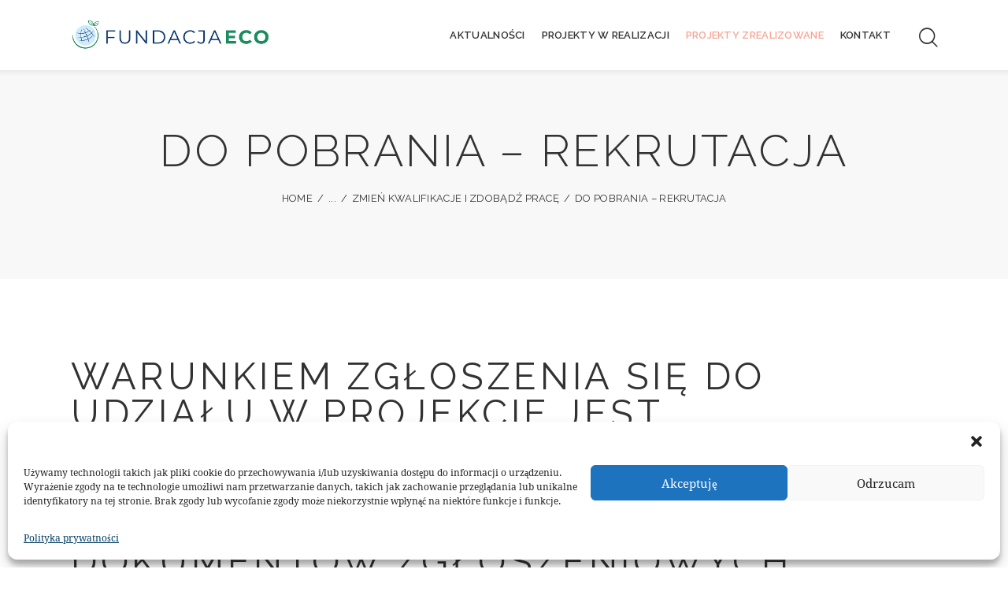

--- FILE ---
content_type: text/html; charset=UTF-8
request_url: https://www.fundacjaeco.org.pl/projekty-w-realizacji/zmien-kwalifikacje-i-zdobadz-prace/do-pobrania-rekrutacja/
body_size: 14998
content:
<!DOCTYPE html>
<html lang="pl-PL" class="no-js scheme_light">

<head>
				<meta charset="UTF-8">
					<meta name="viewport" content="width=device-width, initial-scale=1">
		<meta name="format-detection" content="telephone=no">
		<link rel="profile" href="//gmpg.org/xfn/11">
		<title>Do pobrania – Rekrutacja &#8211; Fundacja &quot;ECO&quot;</title>

	<!-- Meta Tag Manager -->
	<meta name="description" content="Fundacja ECO w Lublinie oferuje bezpłatne i współfinansowane szkolenia OZE." />
	<meta name="robots" content="index,follow" />
	<!-- / Meta Tag Manager -->
<link rel='dns-prefetch' href='//use.typekit.net' />
<link rel='dns-prefetch' href='//fonts.googleapis.com' />
<link rel='dns-prefetch' href='//s.w.org' />
<link rel="alternate" type="application/rss+xml" title="Fundacja &quot;ECO&quot; &raquo; Kanał z wpisami" href="https://www.fundacjaeco.org.pl/feed/" />
<link rel="alternate" type="application/rss+xml" title="Fundacja &quot;ECO&quot; &raquo; Kanał z komentarzami" href="https://www.fundacjaeco.org.pl/comments/feed/" />
			<meta property="og:type" content="article" />
			<meta property="og:url" content="https://www.fundacjaeco.org.pl/projekty-w-realizacji/zmien-kwalifikacje-i-zdobadz-prace/do-pobrania-rekrutacja/" />
			<meta property="og:title" content="Do pobrania – Rekrutacja" />
			<meta property="og:description" content="
Warunkiem zgłoszenia się do udziału w Projekcie jest zapoznanie się z Regulaminem uczestnictwa w projekcie oraz złożenie kompletu wymaganych dokumentów zgłoszeniowych: 



________________________________________________________________________________________________________________________



1. Formularz zgłoszeniowy :



 Formularz zgłoszeniowyPobierz



2. Regulamin uczestnictwa w projekcie (podpisany):



Regulamin projektuPobierz



3. Oświadczenie Uczestnika/czki o spełnieniu wymogów grupy docelowej:



Oświadczenie grupa docelowaPobierz



4. Oświadczenie o przetwarzaniu danych:



Dane osobowePobierz



5. Świadectwo pracy lub zaświadczenie z zakładu pracy" />  
					<script type="text/javascript">
			window._wpemojiSettings = {"baseUrl":"https:\/\/s.w.org\/images\/core\/emoji\/12.0.0-1\/72x72\/","ext":".png","svgUrl":"https:\/\/s.w.org\/images\/core\/emoji\/12.0.0-1\/svg\/","svgExt":".svg","source":{"concatemoji":"https:\/\/www.fundacjaeco.org.pl\/wp-includes\/js\/wp-emoji-release.min.js?ver=5.3.20"}};
			!function(e,a,t){var n,r,o,i=a.createElement("canvas"),p=i.getContext&&i.getContext("2d");function s(e,t){var a=String.fromCharCode;p.clearRect(0,0,i.width,i.height),p.fillText(a.apply(this,e),0,0);e=i.toDataURL();return p.clearRect(0,0,i.width,i.height),p.fillText(a.apply(this,t),0,0),e===i.toDataURL()}function c(e){var t=a.createElement("script");t.src=e,t.defer=t.type="text/javascript",a.getElementsByTagName("head")[0].appendChild(t)}for(o=Array("flag","emoji"),t.supports={everything:!0,everythingExceptFlag:!0},r=0;r<o.length;r++)t.supports[o[r]]=function(e){if(!p||!p.fillText)return!1;switch(p.textBaseline="top",p.font="600 32px Arial",e){case"flag":return s([127987,65039,8205,9895,65039],[127987,65039,8203,9895,65039])?!1:!s([55356,56826,55356,56819],[55356,56826,8203,55356,56819])&&!s([55356,57332,56128,56423,56128,56418,56128,56421,56128,56430,56128,56423,56128,56447],[55356,57332,8203,56128,56423,8203,56128,56418,8203,56128,56421,8203,56128,56430,8203,56128,56423,8203,56128,56447]);case"emoji":return!s([55357,56424,55356,57342,8205,55358,56605,8205,55357,56424,55356,57340],[55357,56424,55356,57342,8203,55358,56605,8203,55357,56424,55356,57340])}return!1}(o[r]),t.supports.everything=t.supports.everything&&t.supports[o[r]],"flag"!==o[r]&&(t.supports.everythingExceptFlag=t.supports.everythingExceptFlag&&t.supports[o[r]]);t.supports.everythingExceptFlag=t.supports.everythingExceptFlag&&!t.supports.flag,t.DOMReady=!1,t.readyCallback=function(){t.DOMReady=!0},t.supports.everything||(n=function(){t.readyCallback()},a.addEventListener?(a.addEventListener("DOMContentLoaded",n,!1),e.addEventListener("load",n,!1)):(e.attachEvent("onload",n),a.attachEvent("onreadystatechange",function(){"complete"===a.readyState&&t.readyCallback()})),(n=t.source||{}).concatemoji?c(n.concatemoji):n.wpemoji&&n.twemoji&&(c(n.twemoji),c(n.wpemoji)))}(window,document,window._wpemojiSettings);
		</script>
		<style type="text/css">
img.wp-smiley,
img.emoji {
	display: inline !important;
	border: none !important;
	box-shadow: none !important;
	height: 1em !important;
	width: 1em !important;
	margin: 0 .07em !important;
	vertical-align: -0.1em !important;
	background: none !important;
	padding: 0 !important;
}
</style>
	<link property="stylesheet" rel='stylesheet' id='trx_addons-icons-css'  href='https://www.fundacjaeco.org.pl/wp-content/plugins/trx_addons/css/font-icons/css/trx_addons_icons.css' type='text/css' media='all' />
<link property="stylesheet" rel='stylesheet' id='jacqueline-font-droid-serif-css'  href='https://use.typekit.net/xxq3pfj.css' type='text/css' media='all' />
<link property="stylesheet" rel='stylesheet' id='jacqueline-font-google_fonts-css'  href='https://fonts.googleapis.com/css2?family=Raleway:ital,wght@0,300;0,400;0,500;0,600;0,700;1,300;1,400;1,500;1,600;1,700&#038;family=Mr+De+Haviland:ital,wght@0,400&#038;subset=latin,latin-ext&#038;display=swap' type='text/css' media='all' />
<link property="stylesheet" rel='stylesheet' id='jacqueline-fontello-css'  href='https://www.fundacjaeco.org.pl/wp-content/themes/jacqueline/skins/default/css/font-icons/css/fontello.css' type='text/css' media='all' />
<link property="stylesheet" rel='stylesheet' id='wp-block-library-css'  href='https://www.fundacjaeco.org.pl/wp-includes/css/dist/block-library/style.min.css?ver=5.3.20' type='text/css' media='all' />
<link property="stylesheet" rel='stylesheet' id='magnific-popup-css'  href='https://www.fundacjaeco.org.pl/wp-content/plugins/trx_addons/js/magnific/magnific-popup.min.css' type='text/css' media='all' />
<link property="stylesheet" rel='stylesheet' id='cmplz-general-css'  href='https://www.fundacjaeco.org.pl/wp-content/plugins/complianz-gdpr/assets/css/cookieblocker.min.css?ver=6.4.3' type='text/css' media='all' />
<link property="stylesheet" rel='stylesheet' id='trx_addons-css'  href='https://www.fundacjaeco.org.pl/wp-content/plugins/trx_addons/css/__styles.css' type='text/css' media='all' />
<link property="stylesheet" rel='stylesheet' id='trx_addons-animations-css'  href='https://www.fundacjaeco.org.pl/wp-content/plugins/trx_addons/css/trx_addons.animations.css' type='text/css' media='all' />
<link property="stylesheet" rel='stylesheet' id='jacqueline-style-css'  href='https://www.fundacjaeco.org.pl/wp-content/themes/jacqueline/style.css' type='text/css' media='all' />
<link property="stylesheet" rel='stylesheet' id='mediaelement-css'  href='https://www.fundacjaeco.org.pl/wp-includes/js/mediaelement/mediaelementplayer-legacy.min.css?ver=4.2.13-9993131' type='text/css' media='all' />
<link property="stylesheet" rel='stylesheet' id='wp-mediaelement-css'  href='https://www.fundacjaeco.org.pl/wp-includes/js/mediaelement/wp-mediaelement.min.css?ver=5.3.20' type='text/css' media='all' />
<link property="stylesheet" rel='stylesheet' id='jacqueline-skin-default-css'  href='https://www.fundacjaeco.org.pl/wp-content/themes/jacqueline/skins/default/css/style.css' type='text/css' media='all' />
<link property="stylesheet" rel='stylesheet' id='jacqueline-plugins-css'  href='https://www.fundacjaeco.org.pl/wp-content/themes/jacqueline/skins/default/css/__plugins.css' type='text/css' media='all' />
<link property="stylesheet" rel='stylesheet' id='jacqueline-custom-css'  href='https://www.fundacjaeco.org.pl/wp-content/themes/jacqueline/skins/default/css/__custom.css' type='text/css' media='all' />
<link property="stylesheet" rel='stylesheet' id='trx_addons-responsive-css'  href='https://www.fundacjaeco.org.pl/wp-content/plugins/trx_addons/css/__responsive.css' type='text/css' media='(max-width:1439px)' />
<link property="stylesheet" rel='stylesheet' id='jacqueline-responsive-css'  href='https://www.fundacjaeco.org.pl/wp-content/themes/jacqueline/skins/default/css/__responsive.css' type='text/css' media='(max-width:1679px)' />
<script type='text/javascript' src='https://www.fundacjaeco.org.pl/wp-includes/js/jquery/jquery.js?ver=1.12.4-wp'></script>
<script type='text/javascript' src='https://www.fundacjaeco.org.pl/wp-includes/js/jquery/jquery-migrate.min.js?ver=1.4.1'></script>
<link rel='https://api.w.org/' href='https://www.fundacjaeco.org.pl/wp-json/' />
<link rel="EditURI" type="application/rsd+xml" title="RSD" href="https://www.fundacjaeco.org.pl/xmlrpc.php?rsd" />
<link rel="wlwmanifest" type="application/wlwmanifest+xml" href="https://www.fundacjaeco.org.pl/wp-includes/wlwmanifest.xml" /> 
<meta name="generator" content="WordPress 5.3.20" />
<link rel="canonical" href="https://www.fundacjaeco.org.pl/projekty-w-realizacji/zmien-kwalifikacje-i-zdobadz-prace/do-pobrania-rekrutacja/" />
<link rel='shortlink' href='https://www.fundacjaeco.org.pl/?p=2314' />
<link rel="alternate" type="application/json+oembed" href="https://www.fundacjaeco.org.pl/wp-json/oembed/1.0/embed?url=https%3A%2F%2Fwww.fundacjaeco.org.pl%2Fprojekty-w-realizacji%2Fzmien-kwalifikacje-i-zdobadz-prace%2Fdo-pobrania-rekrutacja%2F" />
<link rel="alternate" type="text/xml+oembed" href="https://www.fundacjaeco.org.pl/wp-json/oembed/1.0/embed?url=https%3A%2F%2Fwww.fundacjaeco.org.pl%2Fprojekty-w-realizacji%2Fzmien-kwalifikacje-i-zdobadz-prace%2Fdo-pobrania-rekrutacja%2F&#038;format=xml" />
<style>.cmplz-hidden{display:none!important;}</style></head>

<body data-cmplz=1 class="page-template-default page page-id-2314 page-child parent-pageid-2141 wp-custom-logo hide_fixed_rows_enabled skin_default scheme_light blog_mode_page body_style_wide is_single sidebar_hide expand_content trx_addons_present header_type_default header_style_header-default header_position_default menu_side_none no_layout fixed_blocks_sticky">

	
	<div class="body_wrap" >

		
		<div class="page_wrap" >

			
							<a class="jacqueline_skip_link skip_to_content_link" href="#content_skip_link_anchor" tabindex="1">Skip to content</a>
								<a class="jacqueline_skip_link skip_to_footer_link" href="#footer_skip_link_anchor" tabindex="1">Skip to footer</a>

				<header class="top_panel top_panel_default
	 without_bg_image">
	<div class="top_panel_navi sc_layouts_row sc_layouts_row_type_compact sc_layouts_row_fixed sc_layouts_row_fixed_always sc_layouts_row_delimiter
	">
	<div class="content_wrap">
		<div class="columns_wrap columns_fluid">
			<div class="sc_layouts_column sc_layouts_column_align_left sc_layouts_column_icons_position_left sc_layouts_column_fluid column-1_4">
				<div class="sc_layouts_item">
					<a class="sc_layouts_logo" href="https://www.fundacjaeco.org.pl/">
		<img src="//www.fundacjaeco.org.pl/wp-content/uploads/2023/02/cropped-FECO2023.png" alt="Fundacja &quot;ECO&quot;" width="423" height="80">	</a>
					</div>
			</div><div class="sc_layouts_column sc_layouts_column_align_right sc_layouts_column_icons_position_left sc_layouts_column_fluid column-3_4">
				<div class="sc_layouts_item">
					<nav class="menu_main_nav_area sc_layouts_menu sc_layouts_menu_default sc_layouts_hide_on_mobile" itemscope="itemscope" itemtype="https://schema.org/SiteNavigationElement"><ul id="menu_main" class="sc_layouts_menu_nav menu_main_nav"><li id="menu-item-3626" class="menu-item menu-item-type-post_type menu-item-object-page menu-item-home menu-item-3626"><a href="https://www.fundacjaeco.org.pl/"><span>AKTUALNOŚCI</span></a></li><li id="menu-item-3492" class="menu-item menu-item-type-post_type menu-item-object-page current-page-ancestor menu-item-has-children menu-item-3492"><a href="https://www.fundacjaeco.org.pl/projekty-w-realizacji/"><span>PROJEKTY W REALIZACJI</span></a>
<ul class="sub-menu"><li id="menu-item-3493" class="menu-item menu-item-type-post_type menu-item-object-page menu-item-has-children menu-item-3493"><a href="https://www.fundacjaeco.org.pl/projekty-w-realizacji/biznes-od-zaraz/"><span>Biznes od zaraz</span></a>
	<ul class="sub-menu"><li id="menu-item-3494" class="menu-item menu-item-type-post_type menu-item-object-page menu-item-3494"><a href="https://www.fundacjaeco.org.pl/projekty-w-realizacji/biznes-od-zaraz/aktualnosci/"><span>Aktualności</span></a></li><li id="menu-item-3495" class="menu-item menu-item-type-post_type menu-item-object-page menu-item-3495"><a href="https://www.fundacjaeco.org.pl/projekty-w-realizacji/biznes-od-zaraz/opis-projektu/"><span>Opis Projektu</span></a></li><li id="menu-item-3496" class="menu-item menu-item-type-post_type menu-item-object-page menu-item-3496"><a href="https://www.fundacjaeco.org.pl/projekty-w-realizacji/biznes-od-zaraz/harmonogram-wsparcia/"><span>Harmonogram wsparcia</span></a></li><li id="menu-item-3556" class="menu-item menu-item-type-post_type menu-item-object-page menu-item-3556"><a href="https://www.fundacjaeco.org.pl/projekty-w-realizacji/biznes-od-zaraz/planowane-rezultaty/"><span>Planowane rezultaty</span></a></li><li id="menu-item-3557" class="menu-item menu-item-type-post_type menu-item-object-page menu-item-3557"><a href="https://www.fundacjaeco.org.pl/projekty-w-realizacji/biznes-od-zaraz/wyniki-projektu/"><span>Wyniki projektu</span></a></li><li id="menu-item-3558" class="menu-item menu-item-type-post_type menu-item-object-page menu-item-3558"><a href="https://www.fundacjaeco.org.pl/projekty-w-realizacji/biznes-od-zaraz/kontakt/"><span>Kontakt</span></a></li><li id="menu-item-3555" class="menu-item menu-item-type-post_type menu-item-object-page menu-item-3555"><a href="https://www.fundacjaeco.org.pl/projekty-w-realizacji/biznes-od-zaraz/dokumenty-do-pobrania-rekrutacja/"><span>Dokumenty do pobrania – Rekrutacja</span></a></li></ul>
</li></ul>
</li><li id="menu-item-3509" class="menu-item menu-item-type-post_type menu-item-object-page current-menu-ancestor current_page_ancestor menu-item-has-children menu-item-3509"><a href="https://www.fundacjaeco.org.pl/projekty-zrealizowane/"><span>PROJEKTY ZREALIZOWANE</span></a>
<ul class="sub-menu"><li id="menu-item-3501" class="menu-item menu-item-type-post_type menu-item-object-page menu-item-has-children menu-item-3501"><a href="https://www.fundacjaeco.org.pl/projekty-w-realizacji/zaprojektowani-na-przyszlosc/"><span>Zaprojektowani na przyszłość</span></a>
	<ul class="sub-menu"><li id="menu-item-3502" class="menu-item menu-item-type-post_type menu-item-object-page menu-item-3502"><a href="https://www.fundacjaeco.org.pl/projekty-w-realizacji/zaprojektowani-na-przyszlosc/opis-projektu/"><span>Opis Projektu</span></a></li><li id="menu-item-3503" class="menu-item menu-item-type-post_type menu-item-object-page menu-item-3503"><a href="https://www.fundacjaeco.org.pl/projekty-w-realizacji/zaprojektowani-na-przyszlosc/harmonogram-wsparcia/"><span>Harmonogram wsparcia</span></a></li><li id="menu-item-3504" class="menu-item menu-item-type-post_type menu-item-object-page menu-item-3504"><a href="https://www.fundacjaeco.org.pl/projekty-w-realizacji/zaprojektowani-na-przyszlosc/dokumenty-do-pobrania-rekrutacja/"><span>Dokumenty do pobrania – Rekrutacja</span></a></li><li id="menu-item-3576" class="menu-item menu-item-type-post_type menu-item-object-page menu-item-3576"><a href="https://www.fundacjaeco.org.pl/projekty-w-realizacji/zaprojektowani-na-przyszlosc/planowane-rezultaty/"><span>Planowane rezultaty</span></a></li><li id="menu-item-3577" class="menu-item menu-item-type-post_type menu-item-object-page menu-item-3577"><a href="https://www.fundacjaeco.org.pl/projekty-w-realizacji/zaprojektowani-na-przyszlosc/wyniki-projektu/"><span>Wyniki projektu</span></a></li><li id="menu-item-3578" class="menu-item menu-item-type-post_type menu-item-object-page menu-item-3578"><a href="https://www.fundacjaeco.org.pl/projekty-w-realizacji/zaprojektowani-na-przyszlosc/kontakt/"><span>Kontakt</span></a></li></ul>
</li><li id="menu-item-3505" class="menu-item menu-item-type-post_type menu-item-object-page current-page-ancestor current-menu-ancestor current-menu-parent current-page-parent current_page_parent current_page_ancestor menu-item-has-children menu-item-3505"><a href="https://www.fundacjaeco.org.pl/projekty-w-realizacji/zmien-kwalifikacje-i-zdobadz-prace/"><span>Zmień kwalifikacje i zdobądź pracę</span></a>
	<ul class="sub-menu"><li id="menu-item-3506" class="menu-item menu-item-type-post_type menu-item-object-page menu-item-3506"><a href="https://www.fundacjaeco.org.pl/projekty-w-realizacji/zmien-kwalifikacje-i-zdobadz-prace/opis-projektu/"><span>Opis projektu</span></a></li><li id="menu-item-3507" class="menu-item menu-item-type-post_type menu-item-object-page menu-item-3507"><a href="https://www.fundacjaeco.org.pl/projekty-w-realizacji/zmien-kwalifikacje-i-zdobadz-prace/harmonogram-wsparcia/"><span>Harmonogram wsparcia</span></a></li><li id="menu-item-3508" class="menu-item menu-item-type-post_type menu-item-object-page current-menu-item page_item page-item-2314 current_page_item menu-item-3508"><a href="https://www.fundacjaeco.org.pl/projekty-w-realizacji/zmien-kwalifikacje-i-zdobadz-prace/do-pobrania-rekrutacja/" aria-current="page"><span>Do pobrania – Rekrutacja</span></a></li><li id="menu-item-3563" class="menu-item menu-item-type-post_type menu-item-object-page menu-item-3563"><a href="https://www.fundacjaeco.org.pl/projekty-w-realizacji/zmien-kwalifikacje-i-zdobadz-prace/planowane-rezultaty/"><span>Planowane rezultaty</span></a></li><li id="menu-item-3564" class="menu-item menu-item-type-post_type menu-item-object-page menu-item-3564"><a href="https://www.fundacjaeco.org.pl/projekty-w-realizacji/zmien-kwalifikacje-i-zdobadz-prace/wyniki-projektu/"><span>Wyniki projektu</span></a></li><li id="menu-item-3565" class="menu-item menu-item-type-post_type menu-item-object-page menu-item-3565"><a href="https://www.fundacjaeco.org.pl/projekty-w-realizacji/zmien-kwalifikacje-i-zdobadz-prace/kontakt/"><span>Kontakt</span></a></li></ul>
</li><li id="menu-item-3497" class="menu-item menu-item-type-post_type menu-item-object-page menu-item-has-children menu-item-3497"><a href="https://www.fundacjaeco.org.pl/projekty-w-realizacji/nowe-otwarcie/"><span>Nowe otwarcie</span></a>
	<ul class="sub-menu"><li id="menu-item-3498" class="menu-item menu-item-type-post_type menu-item-object-page menu-item-3498"><a href="https://www.fundacjaeco.org.pl/projekty-w-realizacji/nowe-otwarcie/opis-projektu/"><span>Opis Projektu</span></a></li><li id="menu-item-3499" class="menu-item menu-item-type-post_type menu-item-object-page menu-item-3499"><a href="https://www.fundacjaeco.org.pl/projekty-w-realizacji/nowe-otwarcie/harmonogram-wsparcia/"><span>Harmonogram wsparcia</span></a></li><li id="menu-item-3500" class="menu-item menu-item-type-post_type menu-item-object-page menu-item-3500"><a href="https://www.fundacjaeco.org.pl/projekty-w-realizacji/nowe-otwarcie/dokumenty-do-pobrania-rekrutacja/"><span>Dokumenty do pobrania – Rekrutacja</span></a></li><li id="menu-item-3569" class="menu-item menu-item-type-post_type menu-item-object-page menu-item-3569"><a href="https://www.fundacjaeco.org.pl/projekty-w-realizacji/nowe-otwarcie/planowane-rezultaty/"><span>Planowane rezultaty</span></a></li><li id="menu-item-3570" class="menu-item menu-item-type-post_type menu-item-object-page menu-item-3570"><a href="https://www.fundacjaeco.org.pl/projekty-w-realizacji/nowe-otwarcie/wyniki-projektu/"><span>Wyniki projektu</span></a></li><li id="menu-item-3571" class="menu-item menu-item-type-post_type menu-item-object-page menu-item-3571"><a href="https://www.fundacjaeco.org.pl/projekty-w-realizacji/nowe-otwarcie/kontakt/"><span>Kontakt</span></a></li></ul>
</li><li id="menu-item-3510" class="menu-item menu-item-type-post_type menu-item-object-page menu-item-has-children menu-item-3510"><a href="https://www.fundacjaeco.org.pl/projekty-zrealizowane/start-w-ecologie/"><span>Start w ECOlogię</span></a>
	<ul class="sub-menu"><li id="menu-item-3511" class="menu-item menu-item-type-post_type menu-item-object-page menu-item-3511"><a href="https://www.fundacjaeco.org.pl/projekty-zrealizowane/start-w-ecologie/rekrutacja/"><span>Rekrutacja</span></a></li><li id="menu-item-3512" class="menu-item menu-item-type-post_type menu-item-object-page menu-item-3512"><a href="https://www.fundacjaeco.org.pl/projekty-zrealizowane/start-w-ecologie/grupy-szkoleniowe/"><span>Grupy szkoleniowe</span></a></li><li id="menu-item-3513" class="menu-item menu-item-type-post_type menu-item-object-page menu-item-3513"><a href="https://www.fundacjaeco.org.pl/projekty-zrealizowane/start-w-ecologie/grupy-szkoleniowe/swe12016/"><span>SWE/1/2016</span></a></li><li id="menu-item-3514" class="menu-item menu-item-type-post_type menu-item-object-page menu-item-3514"><a href="https://www.fundacjaeco.org.pl/projekty-zrealizowane/start-w-ecologie/grupy-szkoleniowe/swe22016/"><span>SWE/2/2016</span></a></li><li id="menu-item-3515" class="menu-item menu-item-type-post_type menu-item-object-page menu-item-3515"><a href="https://www.fundacjaeco.org.pl/projekty-zrealizowane/start-w-ecologie/zapytania-ofertowe/"><span>Zapytania ofertowe</span></a></li></ul>
</li><li id="menu-item-3516" class="menu-item menu-item-type-post_type menu-item-object-page menu-item-has-children menu-item-3516"><a href="https://www.fundacjaeco.org.pl/projekty-zrealizowane/skuteczni-na-rynku-pracy/"><span>Skuteczni na rynku pracy</span></a>
	<ul class="sub-menu"><li id="menu-item-3517" class="menu-item menu-item-type-post_type menu-item-object-page menu-item-3517"><a href="https://www.fundacjaeco.org.pl/projekty-zrealizowane/skuteczni-na-rynku-pracy/opis-projektu/"><span>Opis Projektu</span></a></li><li id="menu-item-3518" class="menu-item menu-item-type-post_type menu-item-object-page menu-item-3518"><a href="https://www.fundacjaeco.org.pl/projekty-zrealizowane/skuteczni-na-rynku-pracy/harmonogram-wsparcia/"><span>Harmonogram wsparcia</span></a></li><li id="menu-item-3519" class="menu-item menu-item-type-post_type menu-item-object-page menu-item-3519"><a href="https://www.fundacjaeco.org.pl/projekty-zrealizowane/skuteczni-na-rynku-pracy/dokumenty-do-pobrania-rekrutacja/"><span>Do pobrania – Rekrutacja</span></a></li><li id="menu-item-3566" class="menu-item menu-item-type-post_type menu-item-object-page menu-item-3566"><a href="https://www.fundacjaeco.org.pl/projekty-zrealizowane/skuteczni-na-rynku-pracy/planowane-rezultaty/"><span>Planowane rezultaty</span></a></li><li id="menu-item-3567" class="menu-item menu-item-type-post_type menu-item-object-page menu-item-3567"><a href="https://www.fundacjaeco.org.pl/projekty-zrealizowane/skuteczni-na-rynku-pracy/wyniki-projektu/"><span>Wyniki projektu</span></a></li><li id="menu-item-3568" class="menu-item menu-item-type-post_type menu-item-object-page menu-item-3568"><a href="https://www.fundacjaeco.org.pl/projekty-zrealizowane/skuteczni-na-rynku-pracy/kontakt/"><span>Kontakt</span></a></li></ul>
</li><li id="menu-item-3545" class="menu-item menu-item-type-post_type menu-item-object-page menu-item-has-children menu-item-3545"><a href="https://www.fundacjaeco.org.pl/projekty-zrealizowane/dotacje-na-start/"><span>Dotacje na start!</span></a>
	<ul class="sub-menu"><li id="menu-item-3583" class="menu-item menu-item-type-post_type menu-item-object-page menu-item-3583"><a href="https://www.fundacjaeco.org.pl/projekty-zrealizowane/dotacje-na-start/planowane-rezultaty/"><span>Planowane rezultaty</span></a></li><li id="menu-item-3584" class="menu-item menu-item-type-post_type menu-item-object-page menu-item-3584"><a href="https://www.fundacjaeco.org.pl/projekty-zrealizowane/dotacje-na-start/wyniki-projektu/"><span>Wyniki projektu</span></a></li><li id="menu-item-3585" class="menu-item menu-item-type-post_type menu-item-object-page menu-item-3585"><a href="https://www.fundacjaeco.org.pl/projekty-zrealizowane/dotacje-na-start/kontakt/"><span>Kontakt</span></a></li><li id="menu-item-3586" class="menu-item menu-item-type-post_type menu-item-object-page menu-item-3586"><a href="https://www.fundacjaeco.org.pl/projekty-zrealizowane/dotacje-na-start/zapytania-ofertowe/"><span>Zapytania ofertowe</span></a></li><li id="menu-item-3520" class="menu-item menu-item-type-post_type menu-item-object-page menu-item-3520"><a href="https://www.fundacjaeco.org.pl/projekty-zrealizowane/dotacje-na-start/aktualnosci/"><span>Aktualności</span></a></li><li id="menu-item-3521" class="menu-item menu-item-type-post_type menu-item-object-page menu-item-3521"><a href="https://www.fundacjaeco.org.pl/projekty-zrealizowane/dotacje-na-start/opis-projektu/"><span>Opis Projektu</span></a></li><li id="menu-item-3522" class="menu-item menu-item-type-post_type menu-item-object-page menu-item-3522"><a href="https://www.fundacjaeco.org.pl/projekty-zrealizowane/dotacje-na-start/harmonogram-wsparcia/"><span>Harmonogram wsparcia</span></a></li><li id="menu-item-3523" class="menu-item menu-item-type-post_type menu-item-object-page menu-item-3523"><a href="https://www.fundacjaeco.org.pl/projekty-zrealizowane/dotacje-na-start/rekrutacja/"><span>Rekrutacja</span></a></li></ul>
</li><li id="menu-item-3549" class="menu-item menu-item-type-post_type menu-item-object-page menu-item-has-children menu-item-3549"><a href="https://www.fundacjaeco.org.pl/projekty-zrealizowane/kobieta-przedsiebiorcza/"><span>Kobieta przedsiębiorcza</span></a>
	<ul class="sub-menu"><li id="menu-item-3550" class="menu-item menu-item-type-post_type menu-item-object-page menu-item-3550"><a href="https://www.fundacjaeco.org.pl/projekty-zrealizowane/kobieta-przedsiebiorcza/dokumenty-do-pobrania/"><span>Dokumenty do pobrania</span></a></li><li id="menu-item-3551" class="menu-item menu-item-type-post_type menu-item-object-page menu-item-3551"><a href="https://www.fundacjaeco.org.pl/projekty-zrealizowane/kobieta-przedsiebiorcza/planowane-rezultaty/"><span>Planowane rezultaty</span></a></li><li id="menu-item-3552" class="menu-item menu-item-type-post_type menu-item-object-page menu-item-3552"><a href="https://www.fundacjaeco.org.pl/projekty-zrealizowane/kobieta-przedsiebiorcza/wyniki-projektu/"><span>Wyniki projektu</span></a></li><li id="menu-item-3553" class="menu-item menu-item-type-post_type menu-item-object-page menu-item-3553"><a href="https://www.fundacjaeco.org.pl/projekty-zrealizowane/kobieta-przedsiebiorcza/kontakt/"><span>Kontakt</span></a></li><li id="menu-item-3554" class="menu-item menu-item-type-post_type menu-item-object-page menu-item-3554"><a href="https://www.fundacjaeco.org.pl/projekty-zrealizowane/kobieta-przedsiebiorcza/zapytania-ofertowe/"><span>Zapytania ofertowe</span></a></li><li id="menu-item-3524" class="menu-item menu-item-type-post_type menu-item-object-page menu-item-3524"><a href="https://www.fundacjaeco.org.pl/projekty-zrealizowane/kobieta-przedsiebiorcza/aktualnosci/"><span>Aktualności</span></a></li><li id="menu-item-3525" class="menu-item menu-item-type-post_type menu-item-object-page menu-item-3525"><a href="https://www.fundacjaeco.org.pl/projekty-zrealizowane/kobieta-przedsiebiorcza/opis-projektu/"><span>Opis projektu</span></a></li><li id="menu-item-3526" class="menu-item menu-item-type-post_type menu-item-object-page menu-item-3526"><a href="https://www.fundacjaeco.org.pl/projekty-zrealizowane/kobieta-przedsiebiorcza/harmonogram-wsparcia/"><span>Harmonogram wsparcia</span></a></li></ul>
</li><li id="menu-item-3544" class="menu-item menu-item-type-post_type menu-item-object-page menu-item-has-children menu-item-3544"><a href="https://www.fundacjaeco.org.pl/projekty-zrealizowane/czas-na-aktywizacje/"><span>Czas na aktywizację</span></a>
	<ul class="sub-menu"><li id="menu-item-3538" class="menu-item menu-item-type-post_type menu-item-object-page menu-item-3538"><a href="https://www.fundacjaeco.org.pl/projekty-zrealizowane/czas-na-aktywizacje/rekrutacja/"><span>Rekrutacja</span></a></li><li id="menu-item-3540" class="menu-item menu-item-type-post_type menu-item-object-page menu-item-3540"><a href="https://www.fundacjaeco.org.pl/projekty-zrealizowane/czas-na-aktywizacje/zapytania-ofertowe/"><span>Zapytania ofertowe</span></a></li><li id="menu-item-3539" class="menu-item menu-item-type-post_type menu-item-object-page menu-item-has-children menu-item-3539"><a href="https://www.fundacjaeco.org.pl/projekty-zrealizowane/czas-na-aktywizacje/grupy-szkoleniowe/"><span>Grupy szkoleniowe</span></a>
		<ul class="sub-menu"><li id="menu-item-3527" class="menu-item menu-item-type-post_type menu-item-object-page menu-item-3527"><a href="https://www.fundacjaeco.org.pl/projekty-zrealizowane/czas-na-aktywizacje/grupy-szkoleniowe/cna12016/"><span>CNA/1/2016</span></a></li><li id="menu-item-3528" class="menu-item menu-item-type-post_type menu-item-object-page menu-item-3528"><a href="https://www.fundacjaeco.org.pl/projekty-zrealizowane/czas-na-aktywizacje/grupy-szkoleniowe/cna22016/"><span>CNA/2/2016</span></a></li></ul>
</li></ul>
</li><li id="menu-item-3546" class="menu-item menu-item-type-post_type menu-item-object-page menu-item-has-children menu-item-3546"><a href="https://www.fundacjaeco.org.pl/projekty-zrealizowane/nowe-kwalifikacje-szansa-na-zatrudnienie/"><span>Nowe kwalifikacje szansą na zatrudnienie</span></a>
	<ul class="sub-menu"><li id="menu-item-3529" class="menu-item menu-item-type-post_type menu-item-object-page menu-item-3529"><a href="https://www.fundacjaeco.org.pl/projekty-zrealizowane/nowe-kwalifikacje-szansa-na-zatrudnienie/opis-projektu/"><span>Opis Projektu</span></a></li><li id="menu-item-3572" class="menu-item menu-item-type-post_type menu-item-object-page menu-item-3572"><a href="https://www.fundacjaeco.org.pl/projekty-zrealizowane/nowe-kwalifikacje-szansa-na-zatrudnienie/planowane-rezultaty/"><span>Planowane rezultaty</span></a></li><li id="menu-item-3573" class="menu-item menu-item-type-post_type menu-item-object-page menu-item-3573"><a href="https://www.fundacjaeco.org.pl/projekty-zrealizowane/nowe-kwalifikacje-szansa-na-zatrudnienie/wyniki-projektu/"><span>Wyniki projektu</span></a></li><li id="menu-item-3530" class="menu-item menu-item-type-post_type menu-item-object-page menu-item-3530"><a href="https://www.fundacjaeco.org.pl/projekty-zrealizowane/nowe-kwalifikacje-szansa-na-zatrudnienie/harmonogram-wsparcia/"><span>Harmonogram wsparcia</span></a></li><li id="menu-item-3574" class="menu-item menu-item-type-post_type menu-item-object-page menu-item-3574"><a href="https://www.fundacjaeco.org.pl/projekty-zrealizowane/nowe-kwalifikacje-szansa-na-zatrudnienie/kontakt/"><span>Kontakt</span></a></li><li id="menu-item-3575" class="menu-item menu-item-type-post_type menu-item-object-page menu-item-3575"><a href="https://www.fundacjaeco.org.pl/projekty-zrealizowane/nowe-kwalifikacje-szansa-na-zatrudnienie/zapytania-ofertowe/"><span>Zapytania ofertowe</span></a></li><li id="menu-item-3531" class="menu-item menu-item-type-post_type menu-item-object-page menu-item-3531"><a href="https://www.fundacjaeco.org.pl/projekty-zrealizowane/nowe-kwalifikacje-szansa-na-zatrudnienie/rekrutacja/"><span>Rekrutacja</span></a></li></ul>
</li><li id="menu-item-3548" class="menu-item menu-item-type-post_type menu-item-object-page menu-item-has-children menu-item-3548"><a href="https://www.fundacjaeco.org.pl/projekty-zrealizowane/zdobywam-kwalifikacje-zdobywam-zawod/"><span>Zdobywam kwalifikacje-zdobywam zawód!</span></a>
	<ul class="sub-menu"><li id="menu-item-3532" class="menu-item menu-item-type-post_type menu-item-object-page menu-item-3532"><a href="https://www.fundacjaeco.org.pl/projekty-zrealizowane/zdobywam-kwalifikacje-zdobywam-zawod/opis-projektu/"><span>Opis projektu</span></a></li><li id="menu-item-3533" class="menu-item menu-item-type-post_type menu-item-object-page menu-item-3533"><a href="https://www.fundacjaeco.org.pl/projekty-zrealizowane/zdobywam-kwalifikacje-zdobywam-zawod/harmonogram-wsparcia/"><span>Harmonogram wsparcia</span></a></li><li id="menu-item-3579" class="menu-item menu-item-type-post_type menu-item-object-page menu-item-3579"><a href="https://www.fundacjaeco.org.pl/projekty-zrealizowane/zdobywam-kwalifikacje-zdobywam-zawod/planowane-rezultaty/"><span>Planowane rezultaty</span></a></li><li id="menu-item-3580" class="menu-item menu-item-type-post_type menu-item-object-page menu-item-3580"><a href="https://www.fundacjaeco.org.pl/projekty-zrealizowane/zdobywam-kwalifikacje-zdobywam-zawod/wyniki-projektu/"><span>Wyniki projektu</span></a></li><li id="menu-item-3581" class="menu-item menu-item-type-post_type menu-item-object-page menu-item-3581"><a href="https://www.fundacjaeco.org.pl/projekty-zrealizowane/zdobywam-kwalifikacje-zdobywam-zawod/kontakt/"><span>Kontakt</span></a></li><li id="menu-item-3582" class="menu-item menu-item-type-post_type menu-item-object-page menu-item-3582"><a href="https://www.fundacjaeco.org.pl/projekty-zrealizowane/zdobywam-kwalifikacje-zdobywam-zawod/zapytania-ofertowe/"><span>Zapytania ofertowe</span></a></li><li id="menu-item-3534" class="menu-item menu-item-type-post_type menu-item-object-page menu-item-3534"><a href="https://www.fundacjaeco.org.pl/projekty-zrealizowane/zdobywam-kwalifikacje-zdobywam-zawod/rekrutacja/"><span>Rekrutacja</span></a></li></ul>
</li><li id="menu-item-3547" class="menu-item menu-item-type-post_type menu-item-object-page menu-item-has-children menu-item-3547"><a href="https://www.fundacjaeco.org.pl/projekty-zrealizowane/mobilni-na-rynku-pracy/"><span>Mobilni na rynku pracy</span></a>
	<ul class="sub-menu"><li id="menu-item-3535" class="menu-item menu-item-type-post_type menu-item-object-page menu-item-3535"><a href="https://www.fundacjaeco.org.pl/projekty-zrealizowane/mobilni-na-rynku-pracy/opis-projektu/"><span>Opis Projektu</span></a></li><li id="menu-item-3536" class="menu-item menu-item-type-post_type menu-item-object-page menu-item-3536"><a href="https://www.fundacjaeco.org.pl/projekty-zrealizowane/mobilni-na-rynku-pracy/harmonogram-wsparcia/"><span>Harmonogram wsparcia</span></a></li><li id="menu-item-3559" class="menu-item menu-item-type-post_type menu-item-object-page menu-item-3559"><a href="https://www.fundacjaeco.org.pl/projekty-zrealizowane/mobilni-na-rynku-pracy/planowane-rezultaty/"><span>Planowane rezultaty</span></a></li><li id="menu-item-3560" class="menu-item menu-item-type-post_type menu-item-object-page menu-item-3560"><a href="https://www.fundacjaeco.org.pl/projekty-zrealizowane/mobilni-na-rynku-pracy/wyniki-projektu/"><span>Wyniki projektu</span></a></li><li id="menu-item-3537" class="menu-item menu-item-type-post_type menu-item-object-page menu-item-3537"><a href="https://www.fundacjaeco.org.pl/projekty-zrealizowane/mobilni-na-rynku-pracy/dokumenty-do-pobrania/"><span>Dokumenty do pobrania</span></a></li><li id="menu-item-3561" class="menu-item menu-item-type-post_type menu-item-object-page menu-item-3561"><a href="https://www.fundacjaeco.org.pl/projekty-zrealizowane/mobilni-na-rynku-pracy/kontakt/"><span>Kontakt</span></a></li><li id="menu-item-3562" class="menu-item menu-item-type-post_type menu-item-object-page menu-item-3562"><a href="https://www.fundacjaeco.org.pl/projekty-zrealizowane/mobilni-na-rynku-pracy/zapytania-ofertowe/"><span>Zapytania ofertowe</span></a></li></ul>
</li></ul>
</li><li id="menu-item-3543" class="menu-item menu-item-type-post_type menu-item-object-page menu-item-3543"><a href="https://www.fundacjaeco.org.pl/kontakt/"><span>KONTAKT</span></a></li></ul></nav>					<div class="sc_layouts_iconed_text sc_layouts_menu_mobile_button">
						<a class="sc_layouts_item_link sc_layouts_iconed_text_link" href="#">
							<span class="sc_layouts_item_icon sc_layouts_iconed_text_icon trx_addons_icon-menu"></span>
						</a>
					</div>
				</div><div class="sc_layouts_item">
						<div class="search_wrap search_style_fullscreen header_search">
	<div class="search_form_wrap">
		<form role="search" method="get" class="search_form" action="https://www.fundacjaeco.org.pl/">
			<input type="hidden" value="" name="post_types">
			<input type="text" class="search_field" placeholder="Search" value="" name="s">
			<button type="submit" class="search_submit trx_addons_icon-search" aria-label="Start search"></button>
							<a class="search_close trx_addons_icon-delete"></a>
					</form>
	</div>
	</div>					</div>			</div>
		</div><!-- /.columns_wrap -->
	</div><!-- /.content_wrap -->
</div><!-- /.top_panel_navi -->
	<div class="top_panel_title sc_layouts_row sc_layouts_row_type_normal">
		<div class="content_wrap">
			<div class="sc_layouts_column sc_layouts_column_align_center">
				<div class="sc_layouts_item">
					<div class="sc_layouts_title sc_align_center">
												<div class="sc_layouts_title_title">
														<h1 itemprop="headline" class="sc_layouts_title_caption">
								Do pobrania – Rekrutacja							</h1>
													</div>
						<div class="sc_layouts_title_breadcrumbs"><div class="breadcrumbs"><a class="breadcrumbs_item home" href="https://www.fundacjaeco.org.pl/">Home</a><span class="breadcrumbs_delimiter"></span>...<span class="breadcrumbs_delimiter"></span><a class="breadcrumbs_item cat_post" href="https://www.fundacjaeco.org.pl/projekty-w-realizacji/zmien-kwalifikacje-i-zdobadz-prace/">Zmień kwalifikacje i zdobądź pracę</a><span class="breadcrumbs_delimiter"></span><span class="breadcrumbs_item current">Do pobrania – Rekrutacja</span></div></div>					</div>
				</div>
			</div>
		</div>
	</div>
	</header>
<div class="menu_mobile_overlay scheme_dark"></div>
<div class="menu_mobile menu_mobile_fullscreen scheme_dark">
	<div class="menu_mobile_inner">
        <div class="menu_mobile_header_wrap">
            <a class="sc_layouts_logo" href="https://www.fundacjaeco.org.pl/">
		<span class="logo_text">Fundacja &quot;ECO&quot;</span>	</a>
	
            <a class="menu_mobile_close menu_button_close" tabindex="0"><span class="menu_button_close_text">Close</span><span class="menu_button_close_icon"></span></a>
        </div>
        <div class="menu_mobile_content_wrap content_wrap">
            <div class="menu_mobile_content_wrap_inner"><nav class="menu_mobile_nav_area" itemscope="itemscope" itemtype="https://schema.org/SiteNavigationElement"><ul id="menu_mobile" class=" menu_mobile_nav"><li class="menu-item menu-item-type-post_type menu-item-object-page menu-item-home menu-item-3626"><a href="https://www.fundacjaeco.org.pl/"><span>AKTUALNOŚCI</span></a></li><li class="menu-item menu-item-type-post_type menu-item-object-page current-page-ancestor menu-item-has-children menu-item-3492"><a href="https://www.fundacjaeco.org.pl/projekty-w-realizacji/"><span>PROJEKTY W REALIZACJI</span></a>
<ul class="sub-menu"><li class="menu-item menu-item-type-post_type menu-item-object-page menu-item-has-children menu-item-3493"><a href="https://www.fundacjaeco.org.pl/projekty-w-realizacji/biznes-od-zaraz/"><span>Biznes od zaraz</span></a>
	<ul class="sub-menu"><li class="menu-item menu-item-type-post_type menu-item-object-page menu-item-3494"><a href="https://www.fundacjaeco.org.pl/projekty-w-realizacji/biznes-od-zaraz/aktualnosci/"><span>Aktualności</span></a></li><li class="menu-item menu-item-type-post_type menu-item-object-page menu-item-3495"><a href="https://www.fundacjaeco.org.pl/projekty-w-realizacji/biznes-od-zaraz/opis-projektu/"><span>Opis Projektu</span></a></li><li class="menu-item menu-item-type-post_type menu-item-object-page menu-item-3496"><a href="https://www.fundacjaeco.org.pl/projekty-w-realizacji/biznes-od-zaraz/harmonogram-wsparcia/"><span>Harmonogram wsparcia</span></a></li><li class="menu-item menu-item-type-post_type menu-item-object-page menu-item-3556"><a href="https://www.fundacjaeco.org.pl/projekty-w-realizacji/biznes-od-zaraz/planowane-rezultaty/"><span>Planowane rezultaty</span></a></li><li class="menu-item menu-item-type-post_type menu-item-object-page menu-item-3557"><a href="https://www.fundacjaeco.org.pl/projekty-w-realizacji/biznes-od-zaraz/wyniki-projektu/"><span>Wyniki projektu</span></a></li><li class="menu-item menu-item-type-post_type menu-item-object-page menu-item-3558"><a href="https://www.fundacjaeco.org.pl/projekty-w-realizacji/biznes-od-zaraz/kontakt/"><span>Kontakt</span></a></li><li class="menu-item menu-item-type-post_type menu-item-object-page menu-item-3555"><a href="https://www.fundacjaeco.org.pl/projekty-w-realizacji/biznes-od-zaraz/dokumenty-do-pobrania-rekrutacja/"><span>Dokumenty do pobrania – Rekrutacja</span></a></li></ul>
</li></ul>
</li><li class="menu-item menu-item-type-post_type menu-item-object-page current-menu-ancestor current_page_ancestor menu-item-has-children menu-item-3509"><a href="https://www.fundacjaeco.org.pl/projekty-zrealizowane/"><span>PROJEKTY ZREALIZOWANE</span></a>
<ul class="sub-menu"><li class="menu-item menu-item-type-post_type menu-item-object-page menu-item-has-children menu-item-3501"><a href="https://www.fundacjaeco.org.pl/projekty-w-realizacji/zaprojektowani-na-przyszlosc/"><span>Zaprojektowani na przyszłość</span></a>
	<ul class="sub-menu"><li class="menu-item menu-item-type-post_type menu-item-object-page menu-item-3502"><a href="https://www.fundacjaeco.org.pl/projekty-w-realizacji/zaprojektowani-na-przyszlosc/opis-projektu/"><span>Opis Projektu</span></a></li><li class="menu-item menu-item-type-post_type menu-item-object-page menu-item-3503"><a href="https://www.fundacjaeco.org.pl/projekty-w-realizacji/zaprojektowani-na-przyszlosc/harmonogram-wsparcia/"><span>Harmonogram wsparcia</span></a></li><li class="menu-item menu-item-type-post_type menu-item-object-page menu-item-3504"><a href="https://www.fundacjaeco.org.pl/projekty-w-realizacji/zaprojektowani-na-przyszlosc/dokumenty-do-pobrania-rekrutacja/"><span>Dokumenty do pobrania – Rekrutacja</span></a></li><li class="menu-item menu-item-type-post_type menu-item-object-page menu-item-3576"><a href="https://www.fundacjaeco.org.pl/projekty-w-realizacji/zaprojektowani-na-przyszlosc/planowane-rezultaty/"><span>Planowane rezultaty</span></a></li><li class="menu-item menu-item-type-post_type menu-item-object-page menu-item-3577"><a href="https://www.fundacjaeco.org.pl/projekty-w-realizacji/zaprojektowani-na-przyszlosc/wyniki-projektu/"><span>Wyniki projektu</span></a></li><li class="menu-item menu-item-type-post_type menu-item-object-page menu-item-3578"><a href="https://www.fundacjaeco.org.pl/projekty-w-realizacji/zaprojektowani-na-przyszlosc/kontakt/"><span>Kontakt</span></a></li></ul>
</li><li class="menu-item menu-item-type-post_type menu-item-object-page current-page-ancestor current-menu-ancestor current-menu-parent current-page-parent current_page_parent current_page_ancestor menu-item-has-children menu-item-3505"><a href="https://www.fundacjaeco.org.pl/projekty-w-realizacji/zmien-kwalifikacje-i-zdobadz-prace/"><span>Zmień kwalifikacje i zdobądź pracę</span></a>
	<ul class="sub-menu"><li class="menu-item menu-item-type-post_type menu-item-object-page menu-item-3506"><a href="https://www.fundacjaeco.org.pl/projekty-w-realizacji/zmien-kwalifikacje-i-zdobadz-prace/opis-projektu/"><span>Opis projektu</span></a></li><li class="menu-item menu-item-type-post_type menu-item-object-page menu-item-3507"><a href="https://www.fundacjaeco.org.pl/projekty-w-realizacji/zmien-kwalifikacje-i-zdobadz-prace/harmonogram-wsparcia/"><span>Harmonogram wsparcia</span></a></li><li class="menu-item menu-item-type-post_type menu-item-object-page current-menu-item page_item page-item-2314 current_page_item menu-item-3508"><a href="https://www.fundacjaeco.org.pl/projekty-w-realizacji/zmien-kwalifikacje-i-zdobadz-prace/do-pobrania-rekrutacja/" aria-current="page"><span>Do pobrania – Rekrutacja</span></a></li><li class="menu-item menu-item-type-post_type menu-item-object-page menu-item-3563"><a href="https://www.fundacjaeco.org.pl/projekty-w-realizacji/zmien-kwalifikacje-i-zdobadz-prace/planowane-rezultaty/"><span>Planowane rezultaty</span></a></li><li class="menu-item menu-item-type-post_type menu-item-object-page menu-item-3564"><a href="https://www.fundacjaeco.org.pl/projekty-w-realizacji/zmien-kwalifikacje-i-zdobadz-prace/wyniki-projektu/"><span>Wyniki projektu</span></a></li><li class="menu-item menu-item-type-post_type menu-item-object-page menu-item-3565"><a href="https://www.fundacjaeco.org.pl/projekty-w-realizacji/zmien-kwalifikacje-i-zdobadz-prace/kontakt/"><span>Kontakt</span></a></li></ul>
</li><li class="menu-item menu-item-type-post_type menu-item-object-page menu-item-has-children menu-item-3497"><a href="https://www.fundacjaeco.org.pl/projekty-w-realizacji/nowe-otwarcie/"><span>Nowe otwarcie</span></a>
	<ul class="sub-menu"><li class="menu-item menu-item-type-post_type menu-item-object-page menu-item-3498"><a href="https://www.fundacjaeco.org.pl/projekty-w-realizacji/nowe-otwarcie/opis-projektu/"><span>Opis Projektu</span></a></li><li class="menu-item menu-item-type-post_type menu-item-object-page menu-item-3499"><a href="https://www.fundacjaeco.org.pl/projekty-w-realizacji/nowe-otwarcie/harmonogram-wsparcia/"><span>Harmonogram wsparcia</span></a></li><li class="menu-item menu-item-type-post_type menu-item-object-page menu-item-3500"><a href="https://www.fundacjaeco.org.pl/projekty-w-realizacji/nowe-otwarcie/dokumenty-do-pobrania-rekrutacja/"><span>Dokumenty do pobrania – Rekrutacja</span></a></li><li class="menu-item menu-item-type-post_type menu-item-object-page menu-item-3569"><a href="https://www.fundacjaeco.org.pl/projekty-w-realizacji/nowe-otwarcie/planowane-rezultaty/"><span>Planowane rezultaty</span></a></li><li class="menu-item menu-item-type-post_type menu-item-object-page menu-item-3570"><a href="https://www.fundacjaeco.org.pl/projekty-w-realizacji/nowe-otwarcie/wyniki-projektu/"><span>Wyniki projektu</span></a></li><li class="menu-item menu-item-type-post_type menu-item-object-page menu-item-3571"><a href="https://www.fundacjaeco.org.pl/projekty-w-realizacji/nowe-otwarcie/kontakt/"><span>Kontakt</span></a></li></ul>
</li><li class="menu-item menu-item-type-post_type menu-item-object-page menu-item-has-children menu-item-3510"><a href="https://www.fundacjaeco.org.pl/projekty-zrealizowane/start-w-ecologie/"><span>Start w ECOlogię</span></a>
	<ul class="sub-menu"><li class="menu-item menu-item-type-post_type menu-item-object-page menu-item-3511"><a href="https://www.fundacjaeco.org.pl/projekty-zrealizowane/start-w-ecologie/rekrutacja/"><span>Rekrutacja</span></a></li><li class="menu-item menu-item-type-post_type menu-item-object-page menu-item-3512"><a href="https://www.fundacjaeco.org.pl/projekty-zrealizowane/start-w-ecologie/grupy-szkoleniowe/"><span>Grupy szkoleniowe</span></a></li><li class="menu-item menu-item-type-post_type menu-item-object-page menu-item-3513"><a href="https://www.fundacjaeco.org.pl/projekty-zrealizowane/start-w-ecologie/grupy-szkoleniowe/swe12016/"><span>SWE/1/2016</span></a></li><li class="menu-item menu-item-type-post_type menu-item-object-page menu-item-3514"><a href="https://www.fundacjaeco.org.pl/projekty-zrealizowane/start-w-ecologie/grupy-szkoleniowe/swe22016/"><span>SWE/2/2016</span></a></li><li class="menu-item menu-item-type-post_type menu-item-object-page menu-item-3515"><a href="https://www.fundacjaeco.org.pl/projekty-zrealizowane/start-w-ecologie/zapytania-ofertowe/"><span>Zapytania ofertowe</span></a></li></ul>
</li><li class="menu-item menu-item-type-post_type menu-item-object-page menu-item-has-children menu-item-3516"><a href="https://www.fundacjaeco.org.pl/projekty-zrealizowane/skuteczni-na-rynku-pracy/"><span>Skuteczni na rynku pracy</span></a>
	<ul class="sub-menu"><li class="menu-item menu-item-type-post_type menu-item-object-page menu-item-3517"><a href="https://www.fundacjaeco.org.pl/projekty-zrealizowane/skuteczni-na-rynku-pracy/opis-projektu/"><span>Opis Projektu</span></a></li><li class="menu-item menu-item-type-post_type menu-item-object-page menu-item-3518"><a href="https://www.fundacjaeco.org.pl/projekty-zrealizowane/skuteczni-na-rynku-pracy/harmonogram-wsparcia/"><span>Harmonogram wsparcia</span></a></li><li class="menu-item menu-item-type-post_type menu-item-object-page menu-item-3519"><a href="https://www.fundacjaeco.org.pl/projekty-zrealizowane/skuteczni-na-rynku-pracy/dokumenty-do-pobrania-rekrutacja/"><span>Do pobrania – Rekrutacja</span></a></li><li class="menu-item menu-item-type-post_type menu-item-object-page menu-item-3566"><a href="https://www.fundacjaeco.org.pl/projekty-zrealizowane/skuteczni-na-rynku-pracy/planowane-rezultaty/"><span>Planowane rezultaty</span></a></li><li class="menu-item menu-item-type-post_type menu-item-object-page menu-item-3567"><a href="https://www.fundacjaeco.org.pl/projekty-zrealizowane/skuteczni-na-rynku-pracy/wyniki-projektu/"><span>Wyniki projektu</span></a></li><li class="menu-item menu-item-type-post_type menu-item-object-page menu-item-3568"><a href="https://www.fundacjaeco.org.pl/projekty-zrealizowane/skuteczni-na-rynku-pracy/kontakt/"><span>Kontakt</span></a></li></ul>
</li><li class="menu-item menu-item-type-post_type menu-item-object-page menu-item-has-children menu-item-3545"><a href="https://www.fundacjaeco.org.pl/projekty-zrealizowane/dotacje-na-start/"><span>Dotacje na start!</span></a>
	<ul class="sub-menu"><li class="menu-item menu-item-type-post_type menu-item-object-page menu-item-3583"><a href="https://www.fundacjaeco.org.pl/projekty-zrealizowane/dotacje-na-start/planowane-rezultaty/"><span>Planowane rezultaty</span></a></li><li class="menu-item menu-item-type-post_type menu-item-object-page menu-item-3584"><a href="https://www.fundacjaeco.org.pl/projekty-zrealizowane/dotacje-na-start/wyniki-projektu/"><span>Wyniki projektu</span></a></li><li class="menu-item menu-item-type-post_type menu-item-object-page menu-item-3585"><a href="https://www.fundacjaeco.org.pl/projekty-zrealizowane/dotacje-na-start/kontakt/"><span>Kontakt</span></a></li><li class="menu-item menu-item-type-post_type menu-item-object-page menu-item-3586"><a href="https://www.fundacjaeco.org.pl/projekty-zrealizowane/dotacje-na-start/zapytania-ofertowe/"><span>Zapytania ofertowe</span></a></li><li class="menu-item menu-item-type-post_type menu-item-object-page menu-item-3520"><a href="https://www.fundacjaeco.org.pl/projekty-zrealizowane/dotacje-na-start/aktualnosci/"><span>Aktualności</span></a></li><li class="menu-item menu-item-type-post_type menu-item-object-page menu-item-3521"><a href="https://www.fundacjaeco.org.pl/projekty-zrealizowane/dotacje-na-start/opis-projektu/"><span>Opis Projektu</span></a></li><li class="menu-item menu-item-type-post_type menu-item-object-page menu-item-3522"><a href="https://www.fundacjaeco.org.pl/projekty-zrealizowane/dotacje-na-start/harmonogram-wsparcia/"><span>Harmonogram wsparcia</span></a></li><li class="menu-item menu-item-type-post_type menu-item-object-page menu-item-3523"><a href="https://www.fundacjaeco.org.pl/projekty-zrealizowane/dotacje-na-start/rekrutacja/"><span>Rekrutacja</span></a></li></ul>
</li><li class="menu-item menu-item-type-post_type menu-item-object-page menu-item-has-children menu-item-3549"><a href="https://www.fundacjaeco.org.pl/projekty-zrealizowane/kobieta-przedsiebiorcza/"><span>Kobieta przedsiębiorcza</span></a>
	<ul class="sub-menu"><li class="menu-item menu-item-type-post_type menu-item-object-page menu-item-3550"><a href="https://www.fundacjaeco.org.pl/projekty-zrealizowane/kobieta-przedsiebiorcza/dokumenty-do-pobrania/"><span>Dokumenty do pobrania</span></a></li><li class="menu-item menu-item-type-post_type menu-item-object-page menu-item-3551"><a href="https://www.fundacjaeco.org.pl/projekty-zrealizowane/kobieta-przedsiebiorcza/planowane-rezultaty/"><span>Planowane rezultaty</span></a></li><li class="menu-item menu-item-type-post_type menu-item-object-page menu-item-3552"><a href="https://www.fundacjaeco.org.pl/projekty-zrealizowane/kobieta-przedsiebiorcza/wyniki-projektu/"><span>Wyniki projektu</span></a></li><li class="menu-item menu-item-type-post_type menu-item-object-page menu-item-3553"><a href="https://www.fundacjaeco.org.pl/projekty-zrealizowane/kobieta-przedsiebiorcza/kontakt/"><span>Kontakt</span></a></li><li class="menu-item menu-item-type-post_type menu-item-object-page menu-item-3554"><a href="https://www.fundacjaeco.org.pl/projekty-zrealizowane/kobieta-przedsiebiorcza/zapytania-ofertowe/"><span>Zapytania ofertowe</span></a></li><li class="menu-item menu-item-type-post_type menu-item-object-page menu-item-3524"><a href="https://www.fundacjaeco.org.pl/projekty-zrealizowane/kobieta-przedsiebiorcza/aktualnosci/"><span>Aktualności</span></a></li><li class="menu-item menu-item-type-post_type menu-item-object-page menu-item-3525"><a href="https://www.fundacjaeco.org.pl/projekty-zrealizowane/kobieta-przedsiebiorcza/opis-projektu/"><span>Opis projektu</span></a></li><li class="menu-item menu-item-type-post_type menu-item-object-page menu-item-3526"><a href="https://www.fundacjaeco.org.pl/projekty-zrealizowane/kobieta-przedsiebiorcza/harmonogram-wsparcia/"><span>Harmonogram wsparcia</span></a></li></ul>
</li><li class="menu-item menu-item-type-post_type menu-item-object-page menu-item-has-children menu-item-3544"><a href="https://www.fundacjaeco.org.pl/projekty-zrealizowane/czas-na-aktywizacje/"><span>Czas na aktywizację</span></a>
	<ul class="sub-menu"><li class="menu-item menu-item-type-post_type menu-item-object-page menu-item-3538"><a href="https://www.fundacjaeco.org.pl/projekty-zrealizowane/czas-na-aktywizacje/rekrutacja/"><span>Rekrutacja</span></a></li><li class="menu-item menu-item-type-post_type menu-item-object-page menu-item-3540"><a href="https://www.fundacjaeco.org.pl/projekty-zrealizowane/czas-na-aktywizacje/zapytania-ofertowe/"><span>Zapytania ofertowe</span></a></li><li class="menu-item menu-item-type-post_type menu-item-object-page menu-item-has-children menu-item-3539"><a href="https://www.fundacjaeco.org.pl/projekty-zrealizowane/czas-na-aktywizacje/grupy-szkoleniowe/"><span>Grupy szkoleniowe</span></a>
		<ul class="sub-menu"><li class="menu-item menu-item-type-post_type menu-item-object-page menu-item-3527"><a href="https://www.fundacjaeco.org.pl/projekty-zrealizowane/czas-na-aktywizacje/grupy-szkoleniowe/cna12016/"><span>CNA/1/2016</span></a></li><li class="menu-item menu-item-type-post_type menu-item-object-page menu-item-3528"><a href="https://www.fundacjaeco.org.pl/projekty-zrealizowane/czas-na-aktywizacje/grupy-szkoleniowe/cna22016/"><span>CNA/2/2016</span></a></li></ul>
</li></ul>
</li><li class="menu-item menu-item-type-post_type menu-item-object-page menu-item-has-children menu-item-3546"><a href="https://www.fundacjaeco.org.pl/projekty-zrealizowane/nowe-kwalifikacje-szansa-na-zatrudnienie/"><span>Nowe kwalifikacje szansą na zatrudnienie</span></a>
	<ul class="sub-menu"><li class="menu-item menu-item-type-post_type menu-item-object-page menu-item-3529"><a href="https://www.fundacjaeco.org.pl/projekty-zrealizowane/nowe-kwalifikacje-szansa-na-zatrudnienie/opis-projektu/"><span>Opis Projektu</span></a></li><li class="menu-item menu-item-type-post_type menu-item-object-page menu-item-3572"><a href="https://www.fundacjaeco.org.pl/projekty-zrealizowane/nowe-kwalifikacje-szansa-na-zatrudnienie/planowane-rezultaty/"><span>Planowane rezultaty</span></a></li><li class="menu-item menu-item-type-post_type menu-item-object-page menu-item-3573"><a href="https://www.fundacjaeco.org.pl/projekty-zrealizowane/nowe-kwalifikacje-szansa-na-zatrudnienie/wyniki-projektu/"><span>Wyniki projektu</span></a></li><li class="menu-item menu-item-type-post_type menu-item-object-page menu-item-3530"><a href="https://www.fundacjaeco.org.pl/projekty-zrealizowane/nowe-kwalifikacje-szansa-na-zatrudnienie/harmonogram-wsparcia/"><span>Harmonogram wsparcia</span></a></li><li class="menu-item menu-item-type-post_type menu-item-object-page menu-item-3574"><a href="https://www.fundacjaeco.org.pl/projekty-zrealizowane/nowe-kwalifikacje-szansa-na-zatrudnienie/kontakt/"><span>Kontakt</span></a></li><li class="menu-item menu-item-type-post_type menu-item-object-page menu-item-3575"><a href="https://www.fundacjaeco.org.pl/projekty-zrealizowane/nowe-kwalifikacje-szansa-na-zatrudnienie/zapytania-ofertowe/"><span>Zapytania ofertowe</span></a></li><li class="menu-item menu-item-type-post_type menu-item-object-page menu-item-3531"><a href="https://www.fundacjaeco.org.pl/projekty-zrealizowane/nowe-kwalifikacje-szansa-na-zatrudnienie/rekrutacja/"><span>Rekrutacja</span></a></li></ul>
</li><li class="menu-item menu-item-type-post_type menu-item-object-page menu-item-has-children menu-item-3548"><a href="https://www.fundacjaeco.org.pl/projekty-zrealizowane/zdobywam-kwalifikacje-zdobywam-zawod/"><span>Zdobywam kwalifikacje-zdobywam zawód!</span></a>
	<ul class="sub-menu"><li class="menu-item menu-item-type-post_type menu-item-object-page menu-item-3532"><a href="https://www.fundacjaeco.org.pl/projekty-zrealizowane/zdobywam-kwalifikacje-zdobywam-zawod/opis-projektu/"><span>Opis projektu</span></a></li><li class="menu-item menu-item-type-post_type menu-item-object-page menu-item-3533"><a href="https://www.fundacjaeco.org.pl/projekty-zrealizowane/zdobywam-kwalifikacje-zdobywam-zawod/harmonogram-wsparcia/"><span>Harmonogram wsparcia</span></a></li><li class="menu-item menu-item-type-post_type menu-item-object-page menu-item-3579"><a href="https://www.fundacjaeco.org.pl/projekty-zrealizowane/zdobywam-kwalifikacje-zdobywam-zawod/planowane-rezultaty/"><span>Planowane rezultaty</span></a></li><li class="menu-item menu-item-type-post_type menu-item-object-page menu-item-3580"><a href="https://www.fundacjaeco.org.pl/projekty-zrealizowane/zdobywam-kwalifikacje-zdobywam-zawod/wyniki-projektu/"><span>Wyniki projektu</span></a></li><li class="menu-item menu-item-type-post_type menu-item-object-page menu-item-3581"><a href="https://www.fundacjaeco.org.pl/projekty-zrealizowane/zdobywam-kwalifikacje-zdobywam-zawod/kontakt/"><span>Kontakt</span></a></li><li class="menu-item menu-item-type-post_type menu-item-object-page menu-item-3582"><a href="https://www.fundacjaeco.org.pl/projekty-zrealizowane/zdobywam-kwalifikacje-zdobywam-zawod/zapytania-ofertowe/"><span>Zapytania ofertowe</span></a></li><li class="menu-item menu-item-type-post_type menu-item-object-page menu-item-3534"><a href="https://www.fundacjaeco.org.pl/projekty-zrealizowane/zdobywam-kwalifikacje-zdobywam-zawod/rekrutacja/"><span>Rekrutacja</span></a></li></ul>
</li><li class="menu-item menu-item-type-post_type menu-item-object-page menu-item-has-children menu-item-3547"><a href="https://www.fundacjaeco.org.pl/projekty-zrealizowane/mobilni-na-rynku-pracy/"><span>Mobilni na rynku pracy</span></a>
	<ul class="sub-menu"><li class="menu-item menu-item-type-post_type menu-item-object-page menu-item-3535"><a href="https://www.fundacjaeco.org.pl/projekty-zrealizowane/mobilni-na-rynku-pracy/opis-projektu/"><span>Opis Projektu</span></a></li><li class="menu-item menu-item-type-post_type menu-item-object-page menu-item-3536"><a href="https://www.fundacjaeco.org.pl/projekty-zrealizowane/mobilni-na-rynku-pracy/harmonogram-wsparcia/"><span>Harmonogram wsparcia</span></a></li><li class="menu-item menu-item-type-post_type menu-item-object-page menu-item-3559"><a href="https://www.fundacjaeco.org.pl/projekty-zrealizowane/mobilni-na-rynku-pracy/planowane-rezultaty/"><span>Planowane rezultaty</span></a></li><li class="menu-item menu-item-type-post_type menu-item-object-page menu-item-3560"><a href="https://www.fundacjaeco.org.pl/projekty-zrealizowane/mobilni-na-rynku-pracy/wyniki-projektu/"><span>Wyniki projektu</span></a></li><li class="menu-item menu-item-type-post_type menu-item-object-page menu-item-3537"><a href="https://www.fundacjaeco.org.pl/projekty-zrealizowane/mobilni-na-rynku-pracy/dokumenty-do-pobrania/"><span>Dokumenty do pobrania</span></a></li><li class="menu-item menu-item-type-post_type menu-item-object-page menu-item-3561"><a href="https://www.fundacjaeco.org.pl/projekty-zrealizowane/mobilni-na-rynku-pracy/kontakt/"><span>Kontakt</span></a></li><li class="menu-item menu-item-type-post_type menu-item-object-page menu-item-3562"><a href="https://www.fundacjaeco.org.pl/projekty-zrealizowane/mobilni-na-rynku-pracy/zapytania-ofertowe/"><span>Zapytania ofertowe</span></a></li></ul>
</li></ul>
</li><li class="menu-item menu-item-type-post_type menu-item-object-page menu-item-3543"><a href="https://www.fundacjaeco.org.pl/kontakt/"><span>KONTAKT</span></a></li></ul></nav>		    </div>
        </div>
    </div>
</div>

			
			<div class="page_content_wrap">
								<div class="content_wrap">

					
					<div class="content">
												<a id="content_skip_link_anchor" class="jacqueline_skip_link_anchor" href="#"></a>
						
<article id="post-2314"
	class="post_item_single post_type_page post-2314 page type-page status-publish hentry">

	
	<div class="post_content entry-content">
		
<h2>Warunkiem zgłoszenia się do udziału w Projekcie jest zapoznanie się z Regulaminem uczestnictwa w projekcie oraz złożenie kompletu wymaganych dokumentów zgłoszeniowych: </h2>



<h2>________________________________________________________________________________________________________________________</h2>



<p class="has-text-color has-very-dark-gray-color">1. Formularz zgłoszeniowy :</p>



<div class="wp-block-file"><a href="https://www.fundacjaeco.org.pl/wp-content/uploads/2019/09/Formularz-zgłoszeniowy.pdf"> Formularz zgłoszeniowy</a><a href="https://www.fundacjaeco.org.pl/wp-content/uploads/2019/09/Formularz-zgłoszeniowy.pdf" class="wp-block-file__button" download>Pobierz</a></div>



<p class="has-text-color has-very-dark-gray-color">2. Regulamin uczestnictwa w projekcie (podpisany):</p>



<div class="wp-block-file"><a href="https://www.fundacjaeco.org.pl/wp-content/uploads/2019/09/Regulamin-projektu.pdf">Regulamin projektu</a><a href="https://www.fundacjaeco.org.pl/wp-content/uploads/2019/09/Regulamin-projektu.pdf" class="wp-block-file__button" download>Pobierz</a></div>



<p class="has-text-color has-very-dark-gray-color">3. Oświadczenie Uczestnika/czki o spełnieniu wymogów grupy docelowej:</p>



<div class="wp-block-file"><a href="https://www.fundacjaeco.org.pl/wp-content/uploads/2019/09/Oświadczenie-grupa-docelowa.pdf">Oświadczenie grupa docelowa</a><a href="https://www.fundacjaeco.org.pl/wp-content/uploads/2019/09/Oświadczenie-grupa-docelowa.pdf" class="wp-block-file__button" download>Pobierz</a></div>



<p class="has-text-color has-very-dark-gray-color">4. Oświadczenie o przetwarzaniu danych:</p>



<div class="wp-block-file"><a href="https://www.fundacjaeco.org.pl/wp-content/uploads/2019/09/Dane-osobowe.pdf">Dane osobowe</a><a href="https://www.fundacjaeco.org.pl/wp-content/uploads/2019/09/Dane-osobowe.pdf" class="wp-block-file__button" download>Pobierz</a></div>



<p class="has-text-color has-very-dark-gray-color">5. Świadectwo pracy lub zaświadczenie z zakładu pracy potwierdzające przyczynę zwolnienia (do umowy o pracę):</p>



<div class="wp-block-file"><a href="https://www.fundacjaeco.org.pl/wp-content/uploads/2019/09/zaświadczenie-do-umowy-o-pracę.pdf">Zaświadczenie do umowy o pracę</a><a href="https://www.fundacjaeco.org.pl/wp-content/uploads/2019/09/zaświadczenie-do-umowy-o-pracę.pdf" class="wp-block-file__button" download>Pobierz</a></div>



<p class="has-text-color has-very-dark-gray-color">6. Zaświadczenie z zakładu pracy potwierdzające zwolnienie z przyczyn niedotyczących pracownika (do umowy cywilno – prawnej):</p>



<div class="wp-block-file"><a href="https://www.fundacjaeco.org.pl/wp-content/uploads/2019/09/oświadczenie-do-umowy-zlecenie.pdf">Oświadczenie do umowy zlecenie</a><a href="https://www.fundacjaeco.org.pl/wp-content/uploads/2019/09/oświadczenie-do-umowy-zlecenie.pdf" class="wp-block-file__button" download>Pobierz</a></div>



<p class="has-text-color has-very-dark-gray-color">7. Zaświadczenie o statusie osoby bezrobotnej zarejestrowanej w ewidencji urzędów pracy (dotyczy osób zarejestrowanych w urzędzie pracy) </p>



<p class="has-text-color has-very-dark-gray-color">8. Orzeczenie o stopniu niepełnosprawności lub opinię o stanie zdrowi<em>a (dotyczy osób posiadających niepełnosprawność) </em></p>



<p class="has-text-color has-very-dark-gray-color"><strong>Formularz zgłoszeniowy należy wypełnić czytelnie, uzupełniając wszystkie pola formularza. </strong></p>



<p class="has-text-color has-very-dark-gray-color"><strong>Szczegółowe informacje znajdują się w Regulaminie uczestnictwa w projekcie „Zmień kwalifikacje i zdobądź pracę”. </strong></p>



<p class="has-text-color has-very-dark-gray-color"><strong>Komplet dokumentów
zgłoszeniowych, wraz ze wszystkimi wymaganymi załącznikami, należy złożyć
osobiście w Biurze Projektu albo przesłać za pośrednictwem poczty/kuriera na
adres Biura: </strong></p>



<p class="has-text-color has-very-dark-gray-color"><strong>Fundacja ”ECO”, ul.
Wrotkowska 2,&nbsp;20-469&nbsp;Lublin.</strong></p>



<p class="has-text-color has-very-dark-gray-color"><strong>Zapraszamy do kontaktu: 505&nbsp;424&nbsp;418. </strong></p>



<p></p>
	</div><!-- .entry-content -->

	
</article>
						</div>
											</div>
								</div>
							<a id="footer_skip_link_anchor" class="jacqueline_skip_link_anchor" href="#"></a>
				<footer class="footer_wrap footer_default
 scheme_dark				">
			<div class="footer_widgets_wrap widget_area sc_layouts_row sc_layouts_row_type_normal">
						<div class="footer_widgets_inner widget_area_inner">
									<div class="content_wrap">
										<div class="columns_wrap">
					<aside class="column-1_3 widget widget_fbw_id"><div class="fb_loader" style="text-align: center !important;"><img src="https://www.fundacjaeco.org.pl/wp-content/plugins/facebook-pagelike-widget/loader.gif" alt="Facebook Pagelike Widget" /></div><div id="fb-root"></div>
        <div class="fb-page" data-href="https://www.facebook.com/ecofundacja/ " data-width="300" data-height="300" data-small-header="false" data-adapt-container-width="false" data-hide-cover="false" data-show-facepile="false" data-show-posts="false" style="" hide_cta="false" data-tabs=""></div></aside>        <!-- A WordPress plugin developed by Milap Patel -->
    <aside class="column-1_3 widget widget_nav_menu"><div class="menu-footermenu-container"><ul id="menu-footermenu" class="menu"><li id="menu-item-3657" class="menu-item menu-item-type-post_type menu-item-object-page menu-item-privacy-policy menu-item-3657"><a href="https://www.fundacjaeco.org.pl/polityka-prywatnosci/">Polityka prywatności</a></li></ul></div></aside>					</div><!-- /.columns_wrap -->
										</div><!-- /.content_wrap -->
								</div><!-- /.footer_widgets_inner -->
					</div><!-- /.footer_widgets_wrap -->
		 
<div class="footer_copyright_wrap
				">
	<div class="footer_copyright_inner">
		<div class="content_wrap">
			<div class="copyright_text">
			© 2025 Fundacja ECO			</div>
		</div>
	</div>
</div>
</footer><!-- /.footer_wrap -->

			
		</div>

		
	</div>

	
	<a href="#" class="trx_addons_scroll_to_top trx_addons_icon-up scroll_to_top_style_default" title="Scroll to top"></a>
<!-- Consent Management powered by Complianz | GDPR/CCPA Cookie Consent https://wordpress.org/plugins/complianz-gdpr -->
<div id="cmplz-cookiebanner-container"><div class="cmplz-cookiebanner cmplz-hidden banner-1 optin cmplz-bottom cmplz-categories-type-no" aria-modal="true" data-nosnippet="true" role="dialog" aria-live="polite" aria-labelledby="cmplz-header-1-optin" aria-describedby="cmplz-message-1-optin">
	<div class="cmplz-header">
		<div class="cmplz-logo"></div>
		<div class="cmplz-title" id="cmplz-header-1-optin">Ciasteczka</div>
		<div class="cmplz-close" tabindex="0" role="button" aria-label="close-dialog">
			<svg aria-hidden="true" focusable="false" data-prefix="fas" data-icon="times" class="svg-inline--fa fa-times fa-w-11" role="img" xmlns="http://www.w3.org/2000/svg" viewBox="0 0 352 512"><path fill="currentColor" d="M242.72 256l100.07-100.07c12.28-12.28 12.28-32.19 0-44.48l-22.24-22.24c-12.28-12.28-32.19-12.28-44.48 0L176 189.28 75.93 89.21c-12.28-12.28-32.19-12.28-44.48 0L9.21 111.45c-12.28 12.28-12.28 32.19 0 44.48L109.28 256 9.21 356.07c-12.28 12.28-12.28 32.19 0 44.48l22.24 22.24c12.28 12.28 32.2 12.28 44.48 0L176 322.72l100.07 100.07c12.28 12.28 32.2 12.28 44.48 0l22.24-22.24c12.28-12.28 12.28-32.19 0-44.48L242.72 256z"></path></svg>
		</div>
	</div>

	<div class="cmplz-divider cmplz-divider-header"></div>
	<div class="cmplz-body">
		<div class="cmplz-message" id="cmplz-message-1-optin">Używamy technologii takich jak pliki cookie do przechowywania i/lub uzyskiwania dostępu do informacji o urządzeniu. Wyrażenie zgody na te technologie umożliwi nam przetwarzanie danych, takich jak zachowanie przeglądania lub unikalne identyfikatory na tej stronie. Brak zgody lub wycofanie zgody może niekorzystnie wpłynąć na niektóre funkcje i funkcje.</div>
		<!-- categories start -->
		<div class="cmplz-categories">
			<details class="cmplz-category cmplz-functional" >
				<summary>
						<span class="cmplz-category-header">
							<span class="cmplz-category-title">Functional</span>
							<span class='cmplz-always-active'>
								<span class="cmplz-banner-checkbox">
									<input type="checkbox"
										   id="cmplz-functional-optin"
										   data-category="cmplz_functional"
										   class="cmplz-consent-checkbox cmplz-functional"
										   size="40"
										   value="1"/>
									<label class="cmplz-label" for="cmplz-functional-optin" tabindex="0"><span class="screen-reader-text">Functional</span></label>
								</span>
								Zawsze aktywne							</span>
							<span class="cmplz-icon cmplz-open">
								<svg xmlns="http://www.w3.org/2000/svg" viewBox="0 0 448 512"  height="18" ><path d="M224 416c-8.188 0-16.38-3.125-22.62-9.375l-192-192c-12.5-12.5-12.5-32.75 0-45.25s32.75-12.5 45.25 0L224 338.8l169.4-169.4c12.5-12.5 32.75-12.5 45.25 0s12.5 32.75 0 45.25l-192 192C240.4 412.9 232.2 416 224 416z"/></svg>
							</span>
						</span>
				</summary>
				<div class="cmplz-description">
					<span class="cmplz-description-functional">The technical storage or access is strictly necessary for the legitimate purpose of enabling the use of a specific service explicitly requested by the subscriber or user, or for the sole purpose of carrying out the transmission of a communication over an electronic communications network.</span>
				</div>
			</details>

			<details class="cmplz-category cmplz-preferences" >
				<summary>
						<span class="cmplz-category-header">
							<span class="cmplz-category-title">Preferences</span>
							<span class="cmplz-banner-checkbox">
								<input type="checkbox"
									   id="cmplz-preferences-optin"
									   data-category="cmplz_preferences"
									   class="cmplz-consent-checkbox cmplz-preferences"
									   size="40"
									   value="1"/>
								<label class="cmplz-label" for="cmplz-preferences-optin" tabindex="0"><span class="screen-reader-text">Preferences</span></label>
							</span>
							<span class="cmplz-icon cmplz-open">
								<svg xmlns="http://www.w3.org/2000/svg" viewBox="0 0 448 512"  height="18" ><path d="M224 416c-8.188 0-16.38-3.125-22.62-9.375l-192-192c-12.5-12.5-12.5-32.75 0-45.25s32.75-12.5 45.25 0L224 338.8l169.4-169.4c12.5-12.5 32.75-12.5 45.25 0s12.5 32.75 0 45.25l-192 192C240.4 412.9 232.2 416 224 416z"/></svg>
							</span>
						</span>
				</summary>
				<div class="cmplz-description">
					<span class="cmplz-description-preferences">The technical storage or access is necessary for the legitimate purpose of storing preferences that are not requested by the subscriber or user.</span>
				</div>
			</details>

			<details class="cmplz-category cmplz-statistics" >
				<summary>
						<span class="cmplz-category-header">
							<span class="cmplz-category-title">Statistics</span>
							<span class="cmplz-banner-checkbox">
								<input type="checkbox"
									   id="cmplz-statistics-optin"
									   data-category="cmplz_statistics"
									   class="cmplz-consent-checkbox cmplz-statistics"
									   size="40"
									   value="1"/>
								<label class="cmplz-label" for="cmplz-statistics-optin" tabindex="0"><span class="screen-reader-text">Statistics</span></label>
							</span>
							<span class="cmplz-icon cmplz-open">
								<svg xmlns="http://www.w3.org/2000/svg" viewBox="0 0 448 512"  height="18" ><path d="M224 416c-8.188 0-16.38-3.125-22.62-9.375l-192-192c-12.5-12.5-12.5-32.75 0-45.25s32.75-12.5 45.25 0L224 338.8l169.4-169.4c12.5-12.5 32.75-12.5 45.25 0s12.5 32.75 0 45.25l-192 192C240.4 412.9 232.2 416 224 416z"/></svg>
							</span>
						</span>
				</summary>
				<div class="cmplz-description">
					<span class="cmplz-description-statistics">The technical storage or access that is used exclusively for statistical purposes.</span>
					<span class="cmplz-description-statistics-anonymous">The technical storage or access that is used exclusively for anonymous statistical purposes. Without a subpoena, voluntary compliance on the part of your Internet Service Provider, or additional records from a third party, information stored or retrieved for this purpose alone cannot usually be used to identify you.</span>
				</div>
			</details>
			<details class="cmplz-category cmplz-marketing" >
				<summary>
						<span class="cmplz-category-header">
							<span class="cmplz-category-title">Marketing</span>
							<span class="cmplz-banner-checkbox">
								<input type="checkbox"
									   id="cmplz-marketing-optin"
									   data-category="cmplz_marketing"
									   class="cmplz-consent-checkbox cmplz-marketing"
									   size="40"
									   value="1"/>
								<label class="cmplz-label" for="cmplz-marketing-optin" tabindex="0"><span class="screen-reader-text">Marketing</span></label>
							</span>
							<span class="cmplz-icon cmplz-open">
								<svg xmlns="http://www.w3.org/2000/svg" viewBox="0 0 448 512"  height="18" ><path d="M224 416c-8.188 0-16.38-3.125-22.62-9.375l-192-192c-12.5-12.5-12.5-32.75 0-45.25s32.75-12.5 45.25 0L224 338.8l169.4-169.4c12.5-12.5 32.75-12.5 45.25 0s12.5 32.75 0 45.25l-192 192C240.4 412.9 232.2 416 224 416z"/></svg>
							</span>
						</span>
				</summary>
				<div class="cmplz-description">
					<span class="cmplz-description-marketing">The technical storage or access is required to create user profiles to send advertising, or to track the user on a website or across several websites for similar marketing purposes.</span>
				</div>
			</details>
		</div><!-- categories end -->
			</div>

	<div class="cmplz-links cmplz-information">
		<a class="cmplz-link cmplz-manage-options cookie-statement" href="#" data-relative_url="#cmplz-manage-consent-container">Zarządzaj opcjami</a>
		<a class="cmplz-link cmplz-manage-third-parties cookie-statement" href="#" data-relative_url="#cmplz-cookies-overview">Zarządzaj serwisami</a>
		<a class="cmplz-link cmplz-manage-vendors tcf cookie-statement" href="#" data-relative_url="#cmplz-tcf-wrapper">Zarządzaj dostawcami</a>
		<a class="cmplz-link cmplz-external cmplz-read-more-purposes tcf" target="_blank" rel="noopener noreferrer nofollow" href="https://cookiedatabase.org/tcf/purposes/">Przeczytaj więcej o tych celach</a>
			</div>

	<div class="cmplz-divider cmplz-footer"></div>

	<div class="cmplz-buttons">
		<button class="cmplz-btn cmplz-accept">Akceptuję</button>
		<button class="cmplz-btn cmplz-deny">Odrzucam</button>
		<button class="cmplz-btn cmplz-view-preferences">View preferences</button>
		<button class="cmplz-btn cmplz-save-preferences">Save preferences</button>
		<a class="cmplz-btn cmplz-manage-options tcf cookie-statement" href="#" data-relative_url="#cmplz-manage-consent-container">View preferences</a>
			</div>

	<div class="cmplz-links cmplz-documents">
		<a class="cmplz-link cookie-statement" href="#" data-relative_url="">{title}</a>
		<a class="cmplz-link privacy-statement" href="#" data-relative_url="">{title}</a>
		<a class="cmplz-link impressum" href="#" data-relative_url="">{title}</a>
			</div>

</div>
</div>
					<div id="cmplz-manage-consent" data-nosnippet="true"><button class="cmplz-btn cmplz-hidden cmplz-manage-consent manage-consent-1">Manage consent</button>

</div><script type='text/javascript' src='https://www.fundacjaeco.org.pl/wp-content/plugins/trx_addons/js/magnific/jquery.magnific-popup.min.js'></script>
<script type='text/javascript'>
/* <![CDATA[ */
var TRX_ADDONS_STORAGE = {"ajax_url":"https:\/\/www.fundacjaeco.org.pl\/wp-admin\/admin-ajax.php","ajax_nonce":"528d9ca1fb","site_url":"https:\/\/www.fundacjaeco.org.pl","post_id":"2314","vc_edit_mode":"","is_preview":"","is_preview_gb":"","is_preview_elm":"","popup_engine":"magnific","scroll_progress":"hide","hide_fixed_rows":"1","smooth_scroll":"","animate_inner_links":"0","disable_animation_on_mobile":"","add_target_blank":"0","menu_collapse":"0","menu_collapse_icon":"trx_addons_icon-ellipsis-vert","menu_stretch":"0","resize_tag_video":"","resize_tag_iframe":"1","user_logged_in":"","theme_slug":"jacqueline","theme_bg_color":"#FFFFFF","theme_accent_color":"#F9A392","page_wrap_class":".page_wrap","email_mask":"^([a-zA-Z0-9_\\-]+\\.)*[a-zA-Z0-9_\\-]+@[a-zA-Z0-9_\\-]+(\\.[a-zA-Z0-9_\\-]+)*\\.[a-zA-Z0-9]{2,6}$","mobile_breakpoint_fixedrows_off":"768","mobile_breakpoint_fixedcolumns_off":"768","mobile_breakpoint_stacksections_off":"768","mobile_breakpoint_fullheight_off":"1025","mobile_breakpoint_mousehelper_off":"1025","msg_caption_yes":"Yes","msg_caption_no":"No","msg_caption_ok":"OK","msg_caption_apply":"Apply","msg_caption_cancel":"Cancel","msg_caption_attention":"Attention!","msg_caption_warning":"Warning!","msg_ajax_error":"Invalid server answer!","msg_magnific_loading":"Loading image","msg_magnific_error":"Error loading image","msg_magnific_close":"Close (Esc)","msg_error_like":"Error saving your like! Please, try again later.","msg_field_name_empty":"The name can't be empty","msg_field_email_empty":"Too short (or empty) email address","msg_field_email_not_valid":"Invalid email address","msg_field_text_empty":"The message text can't be empty","msg_search_error":"Search error! Try again later.","msg_send_complete":"Send message complete!","msg_send_error":"Transmit failed!","msg_validation_error":"Error data validation!","msg_name_empty":"The name can't be empty","msg_name_long":"Too long name","msg_email_empty":"Too short (or empty) email address","msg_email_long":"E-mail address is too long","msg_email_not_valid":"E-mail address is invalid","msg_text_empty":"The message text can't be empty","msg_copied":"Copied!","ajax_views":"","menu_cache":[".menu_mobile_inner nav > ul"],"login_via_ajax":"1","double_opt_in_registration":"1","msg_login_empty":"The Login field can't be empty","msg_login_long":"The Login field is too long","msg_password_empty":"The password can't be empty and shorter then 4 characters","msg_password_long":"The password is too long","msg_login_success":"Login success! The page should be reloaded in 3 sec.","msg_login_error":"Login failed!","msg_not_agree":"Please, read and check 'Terms and Conditions'","msg_password_not_equal":"The passwords in both fields are not equal","msg_registration_success":"Thank you for registering. Please confirm registration by clicking on the link in the letter sent to the specified email.","msg_registration_error":"Registration failed!","shapes_url":"https:\/\/www.fundacjaeco.org.pl\/wp-content\/themes\/jacqueline\/skins\/default\/trx_addons\/css\/shapes\/","elementor_stretched_section_container":"","pagebuilder_preview_mode":"","elementor_animate_items":".elementor-heading-title,.sc_item_subtitle,.sc_item_title,.sc_item_descr,.sc_item_posts_container + .sc_item_button,.sc_item_button.sc_title_button,nav > ul > li","elementor_breakpoints":[],"msg_change_layout":"After changing the layout, the page will be reloaded! Continue?","msg_change_layout_caption":"Change layout","add_to_links_url":[{"mask":"elementor.com\/","link":"https:\/\/be.elementor.com\/visit\/?bta=2496&nci=5383&brand=elementor&utm_campaign=theme"},{"page":["admin.php?page=revslider","plugins.php"],"mask":"\/\/account.sliderrevolution.com\/portal","link":"https:\/\/themepunch.pxf.io\/4ekEVG"},{"page":["admin.php?page=revslider","plugins.php"],"mask":"\/\/account.sliderrevolution.com\/portal\/pricing","link":"https:\/\/themepunch.pxf.io\/KeRz5z"},{"page":["admin.php?page=revslider","plugins.php"],"mask":"sliderrevolution.com\/premium-slider-revolution","link":"https:\/\/themepunch.pxf.io\/9W1nyy"},{"page":["admin.php?page=revslider","plugins.php"],"mask":"\/\/support.sliderrevolution.com","link":"https:\/\/themepunch.pxf.io\/P0LbGq"},{"page":["admin.php?page=revslider","plugins.php"],"mask":"sliderrevolution.com\/help-center","link":"https:\/\/themepunch.pxf.io\/doXGdy"},{"page":["admin.php?page=revslider","plugins.php"],"mask":"sliderrevolution.com\/manual","link":"https:\/\/themepunch.pxf.io\/ZdkK3q"},{"page":["admin.php?page=revslider","plugins.php"],"mask":"sliderrevolution.com\/get-on-board-the-slider-revolution-dashboard","link":"https:\/\/themepunch.pxf.io\/QOqb1z"},{"page":["admin.php?page=revslider","plugins.php"],"mask":"sliderrevolution.com\/expand-possibilities-with-addons","link":"https:\/\/themepunch.pxf.io\/6baEN3"},{"page":["admin.php?page=revslider","plugins.php"],"mask":"sliderrevolution.com\/examples","link":"https:\/\/themepunch.pxf.io\/rnvXdB"},{"page":["admin.php?page=revslider","plugins.php"],"mask":"sliderrevolution.com\/pro-level-design-with-slider-revolution","link":"https:\/\/themepunch.pxf.io\/jWEmda"},{"page":["admin.php?page=revslider","plugins.php"],"mask":"sliderrevolution.com\/plugin-privacy-policy","link":"https:\/\/themepunch.pxf.io\/gbzGE0"},{"page":["admin.php?page=revslider","plugins.php"],"mask":"sliderrevolution.com\/faq\/why-was-my-slider-revolution-license-deactivated","link":"https:\/\/themepunch.pxf.io\/RyxbVy"},{"page":["admin.php?page=revslider","plugins.php"],"mask":"sliderrevolution.com\/faq\/updating-make-sure-clear-caches","link":"https:\/\/themepunch.pxf.io\/Yg5Nzq"},{"page":["admin.php?page=revslider","plugins.php"],"mask":"sliderrevolution.com\/faq\/where-to-find-purchase-code","link":"https:\/\/themepunch.pxf.io\/x9xZdO"},{"page":["admin.php?page=revslider","plugins.php"],"mask":"sliderrevolution.com\/documentation\/changelog","link":"https:\/\/themepunch.pxf.io\/EanyNn"},{"page":["admin.php?page=revslider","plugins.php"],"mask":"sliderrevolution.com\/documentation\/system-requirements\/","link":"https:\/\/themepunch.pxf.io\/LPv2kO"},{"page":["admin.php?page=revslider","plugins.php"],"mask":"sliderrevolution.com","link":"https:\/\/themepunch.pxf.io\/DVEORn"}],"msg_no_products_found":"No products found! Please, change query parameters and try again.","audio_effects_allowed":"0","mouse_helper":"0","mouse_helper_delay":"10","mouse_helper_centered":"0","msg_mouse_helper_anchor":"","portfolio_use_gallery":"","scroll_to_anchor":"0","update_location_from_anchor":"0","msg_sc_googlemap_not_avail":"Googlemap service is not available","msg_sc_googlemap_geocoder_error":"Error while geocode address","sc_icons_animation_speed":"50","msg_sc_osmap_not_avail":"OpenStreetMap service is not available","msg_sc_osmap_geocoder_error":"Error while geocoding address","osmap_tiler":"vector","osmap_tiler_styles":[],"osmap_attribution":"Map data \u00a9 <a href=\"https:\/\/www.openstreetmap.org\/\">OpenStreetMap<\/a> contributors","slider_round_lengths":"1"};
/* ]]> */
</script>
<script type='text/javascript' src='https://www.fundacjaeco.org.pl/wp-content/plugins/trx_addons/js/__scripts.js'></script>
<script type='text/javascript' src='https://www.fundacjaeco.org.pl/wp-content/plugins/trx_addons/components/cpt/layouts/shortcodes/menu/superfish.min.js'></script>
<script type='text/javascript'>
/* <![CDATA[ */
var JACQUELINE_STORAGE = {"ajax_url":"https:\/\/www.fundacjaeco.org.pl\/wp-admin\/admin-ajax.php","ajax_nonce":"528d9ca1fb","site_url":"https:\/\/www.fundacjaeco.org.pl","theme_url":"https:\/\/www.fundacjaeco.org.pl\/wp-content\/themes\/jacqueline\/","site_scheme":"scheme_light","user_logged_in":"","mobile_layout_width":"768","mobile_device":"","mobile_breakpoint_underpanels_off":"768","mobile_breakpoint_fullheight_off":"1025","menu_side_stretch":"","menu_side_icons":"1","background_video":"","use_mediaelements":"1","resize_tag_video":"","resize_tag_iframe":"1","open_full_post":"","which_block_load":"article","admin_mode":"","msg_ajax_error":"Invalid server answer!","msg_i_agree_error":"Please accept the terms of our Privacy Policy.","toggle_title":"Filter by ","msg_copied":"Copied!","alter_link_color":"#F9A392","mc4wp_msg_email_min":"Email address is too short (or empty)","mc4wp_msg_email_max":"Too long email address","button_hover":"default"};
/* ]]> */
</script>
<script type='text/javascript' src='https://www.fundacjaeco.org.pl/wp-content/themes/jacqueline/js/__scripts.js'></script>
<script type='text/javascript'>
var mejsL10n = {"language":"pl","strings":{"mejs.install-flash":"Korzystasz z przegl\u0105darki, kt\u00f3ra nie ma w\u0142\u0105czonej lub zainstalowanej wtyczki Flash player. W\u0142\u0105cz wtyczk\u0119 Flash player lub pobierz najnowsz\u0105 wersj\u0119 z https:\/\/get.adobe.com\/flashplayer\/","mejs.fullscreen-off":"Wy\u0142\u0105cz pe\u0142ny ekran","mejs.fullscreen-on":"W\u0142\u0105cz pe\u0142ny ekran","mejs.download-video":"Pobierz film","mejs.fullscreen":"Tryb pe\u0142noekranowy","mejs.time-jump-forward":["Przeskocz o sekund\u0119","Przewi\u0144 do przodu o %1 sekund"],"mejs.loop":"W\u0142\u0105cz powtarzanie","mejs.play":"Odtw\u00f3rz","mejs.pause":"Zatrzymaj","mejs.close":"Zamknij","mejs.time-slider":"Slider Czasu","mejs.time-help-text":"U\u017cyj strza\u0142ek lewo\/prawo aby przesun\u0105\u0107 o sekund\u0119 do przodu lub do ty\u0142u, strza\u0142ek g\u00f3ra\/d\u00f3\u0142 aby przesun\u0105\u0107 o dziesi\u0119\u0107 sekund.","mejs.time-skip-back":["Cofnij o sekund\u0119","Przewi\u0144 o %1 sekund do ty\u0142u"],"mejs.captions-subtitles":"Napisy","mejs.captions-chapters":"Rozdzia\u0142y","mejs.none":"Brak","mejs.mute-toggle":"Prze\u0142\u0105cz wyciszenie","mejs.volume-help-text":"U\u017cywaj strza\u0142ek do g\u00f3ry\/do do\u0142u aby zwi\u0119kszy\u0107 lub zmniejszy\u0107 g\u0142o\u015bno\u015b\u0107.","mejs.unmute":"W\u0142\u0105cz dzwi\u0119k","mejs.mute":"Wycisz","mejs.volume-slider":"Suwak g\u0142o\u015bno\u015bci","mejs.video-player":"Odtwarzacz video","mejs.audio-player":"Odtwarzacz plik\u00f3w d\u017awi\u0119kowych","mejs.ad-skip":"Pomi\u0144 reklam\u0119","mejs.ad-skip-info":["Pomi\u0144 za 1 sekund\u0119","Pomi\u0144 za %1 sekund"],"mejs.source-chooser":"Wyb\u00f3r \u017ar\u00f3d\u0142a","mejs.stop":"Zatrzymaj","mejs.speed-rate":"Szybko\u015b\u0107","mejs.live-broadcast":"Transmisja na \u017cywo","mejs.afrikaans":"afrykanerski","mejs.albanian":"Alba\u0144ski","mejs.arabic":"arabski","mejs.belarusian":"bia\u0142oruski","mejs.bulgarian":"bu\u0142garski","mejs.catalan":"katalo\u0144ski","mejs.chinese":"chi\u0144ski","mejs.chinese-simplified":"chi\u0144ski (uproszczony)","mejs.chinese-traditional":"chi\u0144ski (tradycyjny)","mejs.croatian":"chorwacki","mejs.czech":"czeski","mejs.danish":"du\u0144ski","mejs.dutch":"holenderski","mejs.english":"angielski","mejs.estonian":"esto\u0144ski","mejs.filipino":"filipi\u0144ski","mejs.finnish":"fi\u0144ski","mejs.french":"francuski","mejs.galician":"galicyjski","mejs.german":"niemiecki","mejs.greek":"grecki","mejs.haitian-creole":"Kreolski haita\u0144ski","mejs.hebrew":"hebrajski","mejs.hindi":"hinduski","mejs.hungarian":"w\u0119gierski","mejs.icelandic":"islandzki","mejs.indonesian":"indonezyjski","mejs.irish":"irlandzki","mejs.italian":"w\u0142oski","mejs.japanese":"japo\u0144ski","mejs.korean":"korea\u0144ski","mejs.latvian":"\u0142otewski","mejs.lithuanian":"litewski","mejs.macedonian":"macedo\u0144ski","mejs.malay":"malajski","mejs.maltese":"malta\u0144ski","mejs.norwegian":"norweski","mejs.persian":"perski","mejs.polish":"polski","mejs.portuguese":"portugalski","mejs.romanian":"rumu\u0144ski","mejs.russian":"rosyjski","mejs.serbian":"serbski","mejs.slovak":"s\u0142owacki","mejs.slovenian":"s\u0142owe\u0144ski","mejs.spanish":"hiszpa\u0144ski","mejs.swahili":"suahili","mejs.swedish":"szwedzki","mejs.tagalog":"tagalski","mejs.thai":"tajski","mejs.turkish":"turecki","mejs.ukrainian":"ukrai\u0144ski","mejs.vietnamese":"wietnamski","mejs.welsh":"walijski","mejs.yiddish":"jidysz"}};
</script>
<script type='text/javascript' src='https://www.fundacjaeco.org.pl/wp-includes/js/mediaelement/mediaelement-and-player.min.js?ver=4.2.13-9993131'></script>
<script type='text/javascript' src='https://www.fundacjaeco.org.pl/wp-includes/js/mediaelement/mediaelement-migrate.min.js?ver=5.3.20'></script>
<script type='text/javascript'>
/* <![CDATA[ */
var _wpmejsSettings = {"pluginPath":"\/wp-includes\/js\/mediaelement\/","classPrefix":"mejs-","stretching":"responsive"};
/* ]]> */
</script>
<script type='text/javascript' src='https://www.fundacjaeco.org.pl/wp-includes/js/mediaelement/wp-mediaelement.min.js?ver=5.3.20'></script>
<script type='text/javascript' src='https://www.fundacjaeco.org.pl/wp-content/themes/jacqueline/skins/default/skin.js'></script>
<script type='text/javascript'>
/* <![CDATA[ */
var complianz = {"prefix":"cmplz_","user_banner_id":"1","set_cookies":[],"block_ajax_content":"","banner_version":"16","version":"6.4.3","store_consent":"","do_not_track_enabled":"","consenttype":"optin","region":"eu","geoip":"","dismiss_timeout":"","disable_cookiebanner":"","soft_cookiewall":"","dismiss_on_scroll":"","cookie_expiry":"365","url":"https:\/\/www.fundacjaeco.org.pl\/wp-json\/complianz\/v1\/","locale":"lang=pl&locale=pl_PL","set_cookies_on_root":"","cookie_domain":"","current_policy_id":"19","cookie_path":"\/","categories":{"statistics":"statystyki","marketing":"marketing"},"tcf_active":"","placeholdertext":"Kliknij, \u017ceby zaakceptowa\u0107 {category} pliki cookies i w\u0142\u0105czy\u0107 t\u0119 tre\u015b\u0107","css_file":"https:\/\/www.fundacjaeco.org.pl\/wp-content\/uploads\/complianz\/css\/banner-{banner_id}-{type}.css?v=16","page_links":{"eu":{"cookie-statement":{"title":"Polityka prywatno\u015bci","url":"https:\/\/www.fundacjaeco.org.pl\/polityka-prywatnosci\/"}}},"tm_categories":"","forceEnableStats":"","preview":"","clean_cookies":""};
/* ]]> */
</script>
<script defer type='text/javascript' src='https://www.fundacjaeco.org.pl/wp-content/plugins/complianz-gdpr/cookiebanner/js/complianz.min.js?ver=6.4.3'></script>
<script type='text/javascript' src='https://www.fundacjaeco.org.pl/wp-includes/js/wp-embed.min.js?ver=5.3.20'></script>
<script type='text/javascript'>
/* <![CDATA[ */
var milapfbwidgetvars = {"app_id":"503595753002055","select_lng":"pl_PL"};
/* ]]> */
</script>
<script type='text/javascript' src='https://www.fundacjaeco.org.pl/wp-content/plugins/facebook-pagelike-widget/fb.js?ver=1.0'></script>

</body>
</html>
<!--
Performance optimized by W3 Total Cache. Learn more: https://www.w3-edge.com/products/

Object Caching 0/574 objects using memcached
Page Caching using memcached 

Served from: www.fundacjaeco.org.pl @ 2025-11-15 21:28:32 by W3 Total Cache
-->

--- FILE ---
content_type: text/css
request_url: https://www.fundacjaeco.org.pl/wp-content/themes/jacqueline/skins/default/css/__custom.css
body_size: 6177
content:
/* ATTENTION! This file was generated automatically! Don&#039;t change it!!!
----------------------------------------------------------------------- */
:root{--theme-var-page_width:1290px;--theme-var-page_boxed_extra:60px;--theme-var-page_fullwide_max:1920px;--theme-var-page_fullwide_extra:130px;--theme-var-sidebar_width:410px;--theme-var-grid_gap:30px;--theme-var-rad:0px;--theme-var-rad_koef:0;--theme-var-sidebar_prc:0,31782945736434;--theme-var-sidebar_gap_prc:0,031007751937984;--theme-var-sidebar_proportional:1;--theme-var-sidebar_gap_width:40px}:root{--theme-font-p_font-family:droid-serif,serif;--theme-font-p_font-size:1rem;--theme-font-p_line-height:1.65em;--theme-font-p_font-weight:400;--theme-font-p_font-style:normal;--theme-font-p_text-decoration:inherit;--theme-font-p_text-transform:none;--theme-font-p_letter-spacing:0px;--theme-font-p_margin-top:0em;--theme-font-p_margin-bottom:1.75em;--theme-font-post_font-family:inherit;--theme-font-post_font-size:inherit;--theme-font-post_line-height:inherit;--theme-font-post_font-weight:inherit;--theme-font-post_font-style:inherit;--theme-font-post_text-decoration:inherit;--theme-font-post_text-transform:inherit;--theme-font-post_letter-spacing:inherit;--theme-font-post_margin-top:inherit;--theme-font-post_margin-bottom:inherit;--theme-font-h1_font-family:Raleway,sans-serif;--theme-font-h1_font-size:3.563em;--theme-font-h1_line-height:1em;--theme-font-h1_font-weight:300;--theme-font-h1_font-style:normal;--theme-font-h1_text-decoration:none;--theme-font-h1_text-transform:uppercase;--theme-font-h1_letter-spacing:2.85px;--theme-font-h1_margin-top:1.04em;--theme-font-h1_margin-bottom:0.46em;--theme-font-h2_font-family:Raleway,sans-serif;--theme-font-h2_font-size:2.938em;--theme-font-h2_line-height:1.021em;--theme-font-h2_font-weight:400;--theme-font-h2_font-style:normal;--theme-font-h2_text-decoration:none;--theme-font-h2_text-transform:uppercase;--theme-font-h2_letter-spacing:4.7px;--theme-font-h2_margin-top:0.67em;--theme-font-h2_margin-bottom:0.56em;--theme-font-h3_font-family:Raleway,sans-serif;--theme-font-h3_font-size:2.438em;--theme-font-h3_line-height:1.026em;--theme-font-h3_font-weight:400;--theme-font-h3_font-style:normal;--theme-font-h3_text-decoration:none;--theme-font-h3_text-transform:uppercase;--theme-font-h3_letter-spacing:1.95px;--theme-font-h3_margin-top:0.94em;--theme-font-h3_margin-bottom:0.72em;--theme-font-h4_font-family:Raleway,sans-serif;--theme-font-h4_font-size:1.750em;--theme-font-h4_line-height:1.214em;--theme-font-h4_font-weight:400;--theme-font-h4_font-style:normal;--theme-font-h4_text-decoration:none;--theme-font-h4_text-transform:uppercase;--theme-font-h4_letter-spacing:2.1px;--theme-font-h4_margin-top:1.15em;--theme-font-h4_margin-bottom:0.83em;--theme-font-h5_font-family:Raleway,sans-serif;--theme-font-h5_font-size:1.500em;--theme-font-h5_line-height:1.417em;--theme-font-h5_font-weight:400;--theme-font-h5_font-style:normal;--theme-font-h5_text-decoration:none;--theme-font-h5_text-transform:uppercase;--theme-font-h5_letter-spacing:1px;--theme-font-h5_margin-top:1.3em;--theme-font-h5_margin-bottom:0.84em;--theme-font-h6_font-family:Raleway,sans-serif;--theme-font-h6_font-size:1.188em;--theme-font-h6_line-height:1.474em;--theme-font-h6_font-weight:400;--theme-font-h6_font-style:normal;--theme-font-h6_text-decoration:none;--theme-font-h6_text-transform:uppercase;--theme-font-h6_letter-spacing:0.95px;--theme-font-h6_margin-top:1.75em;--theme-font-h6_margin-bottom:1.1em;--theme-font-logo_font-family:Raleway,sans-serif;--theme-font-logo_font-size:1.5em;--theme-font-logo_line-height:1.25em;--theme-font-logo_font-weight:400;--theme-font-logo_font-style:normal;--theme-font-logo_text-decoration:none;--theme-font-logo_text-transform:uppercase;--theme-font-logo_letter-spacing:1px;--theme-font-logo_margin-top:inherit;--theme-font-logo_margin-bottom:inherit;--theme-font-button_font-family:Raleway,sans-serif;--theme-font-button_font-size:11px;--theme-font-button_line-height:21px;--theme-font-button_font-weight:700;--theme-font-button_font-style:normal;--theme-font-button_text-decoration:none;--theme-font-button_text-transform:uppercase;--theme-font-button_letter-spacing:2.2px;--theme-font-button_margin-top:inherit;--theme-font-button_margin-bottom:inherit;--theme-font-input_font-family:inherit;--theme-font-input_font-size:13px;--theme-font-input_line-height:1.5em;--theme-font-input_font-weight:400;--theme-font-input_font-style:italic;--theme-font-input_text-decoration:none;--theme-font-input_text-transform:none;--theme-font-input_letter-spacing:0.3px;--theme-font-input_margin-top:inherit;--theme-font-input_margin-bottom:inherit;--theme-font-info_font-family:inherit;--theme-font-info_font-size:13px;--theme-font-info_line-height:1.5em;--theme-font-info_font-weight:400;--theme-font-info_font-style:italic;--theme-font-info_text-decoration:none;--theme-font-info_text-transform:none;--theme-font-info_letter-spacing:0px;--theme-font-info_margin-top:0.4em;--theme-font-info_margin-bottom:inherit;--theme-font-menu_font-family:Raleway,sans-serif;--theme-font-menu_font-size:13px;--theme-font-menu_line-height:1.5em;--theme-font-menu_font-weight:600;--theme-font-menu_font-style:normal;--theme-font-menu_text-decoration:none;--theme-font-menu_text-transform:uppercase;--theme-font-menu_letter-spacing:0.3px;--theme-font-menu_margin-top:inherit;--theme-font-menu_margin-bottom:inherit;--theme-font-submenu_font-family:Raleway,sans-serif;--theme-font-submenu_font-size:13px;--theme-font-submenu_line-height:1.5em;--theme-font-submenu_font-weight:600;--theme-font-submenu_font-style:normal;--theme-font-submenu_text-decoration:none;--theme-font-submenu_text-transform:uppercase;--theme-font-submenu_letter-spacing:0.3px;--theme-font-submenu_margin-top:inherit;--theme-font-submenu_margin-bottom:inherit;--theme-font-decoration_font-family:"Mr De Haviland",cursive;--theme-font-decoration_font-size:inherit;--theme-font-decoration_line-height:inherit;--theme-font-decoration_font-weight:inherit;--theme-font-decoration_font-style:inherit;--theme-font-decoration_text-decoration:inherit;--theme-font-decoration_text-transform:inherit;--theme-font-decoration_letter-spacing:inherit;--theme-font-decoration_margin-top:inherit;--theme-font-decoration_margin-bottom:inherit}body{font-family:droid-serif,serif;font-size:1rem;font-weight:400;font-style:normal;line-height:1.65em;text-transform:none;letter-spacing:0px}p,ul,ol,dl,blockquote,address,.wp-block-button,.wp-block-cover,.wp-block-image,.wp-block-video,.wp-block-search,.wp-block-archives,.wp-block-archives-dropdown,.wp-block-archives-list,.wp-block-categories,.wp-block-calendar,.wp-block-media-text{margin-top:0em;margin-bottom:1.75em}p[style*="font-size"],.has-small-font-size,.has-normal-font-size,.has-medium-font-size{line-height:1.65em}h1,.front_page_section_caption{font-family:Raleway,sans-serif;font-size:3.563em;font-weight:300;font-style:normal;line-height:1em;text-decoration:none;text-transform:uppercase;letter-spacing:2.85px;margin-top:1.04em;margin-bottom:0.46em}h2{font-family:Raleway,sans-serif;font-size:2.938em;font-weight:400;font-style:normal;line-height:1.021em;text-decoration:none;text-transform:uppercase;letter-spacing:4.7px;margin-top:0.67em;margin-bottom:0.56em}h3{font-family:Raleway,sans-serif;font-size:2.438em;font-weight:400;font-style:normal;line-height:1.026em;text-decoration:none;text-transform:uppercase;letter-spacing:1.95px;margin-top:0.94em;margin-bottom:0.72em}h4{font-family:Raleway,sans-serif;font-size:1.750em;font-weight:400;font-style:normal;line-height:1.214em;text-decoration:none;text-transform:uppercase;letter-spacing:2.1px;margin-top:1.15em;margin-bottom:0.83em}h5{font-family:Raleway,sans-serif;font-size:1.500em;font-weight:400;font-style:normal;line-height:1.417em;text-decoration:none;text-transform:uppercase;letter-spacing:1px;margin-top:1.3em;margin-bottom:0.84em}h6{font-family:Raleway,sans-serif;font-size:1.188em;font-weight:400;font-style:normal;line-height:1.474em;text-decoration:none;text-transform:uppercase;letter-spacing:0.95px;margin-top:1.75em;margin-bottom:1.1em}input[type="text"],input[type="number"],input[type="email"],input[type="url"],input[type="tel"],input[type="search"],input[type="password"],textarea,textarea.wp-editor-area,.select_container,select,.select_container select{font-size:13px;font-weight:400;font-style:italic;line-height:1.5em;text-decoration:none;text-transform:none;letter-spacing:0.3px}.sc_item_pagination_load_more .nav-links,.nav-links-more .nav-load-more,.nav-links-more .woocommerce-load-more,.woocommerce-links-more .woocommerce-load-more,.sidebar_small_screen_above .sidebar_control,.trx_addons_popup_form_field_submit .submit_button,.simple_text_link,.show_comments_single .show_comments_button,form button:not(.components-button),input[type="button"],input[type="reset"],input[type="submit"],.theme_button,.sc_layouts_row .sc_button,.sc_portfolio_preview_show .post_readmore,.wp-block-button__link,.post_item .more-link,div.esg-filter-wrapper .esg-filterbutton>span,.mptt-navigation-tabs li a,.jacqueline_tabs .jacqueline_tabs_titles li a{font-family:Raleway,sans-serif;font-size:11px;font-weight:700;font-style:normal;line-height:21px;text-decoration:none;text-transform:uppercase;letter-spacing:2.2px}.nav-links-old a,#sb_instagram[data-shortcode-atts*="feedOne"] .sbi_follow_btn a,#sb_instagram.feedOne .sbi_follow_btn a,.post-more-link{font-family:Raleway,sans-serif}.top_panel .slider_engine_revo .slide_title{font-family:Raleway,sans-serif}.menu_mobile .menu_mobile_close .menu_button_close_text,.adp-popup-type-notification-box .adp-popup-button,.sticky_socials_wrap.sticky_socials_modern .social_item .social_name,.search_modern .search_wrap .search_field,.comments_list_wrap .comment_reply,.author_info .author_label,.nav-links-single .nav-links .nav-arrow-label,.post_item_single .post_tags_single a,.sc_layouts_row_type_compact .sc_layouts_item_details,.post_meta_item.post_categories,.wp-playlist.wp-audio-playlist .wp-playlist-tracks,.wp-playlist.wp-audio-playlist .wp-playlist-item-title,.format-audio .post_featured .post_audio_author,.single-format-audio .post_featured .post_audio_author,.sc_layouts_blog_item_featured .post_featured .post_audio_author,#powerTip .box_view_html,.widget_product_tag_cloud,.widget_tag_cloud,.wp-block-tag-cloud,.custom-html-widget .extra_item,.post_meta_item.post_author,.post_info_item.post_info_posted_by,.post_info_item.post_categories,table th,mark,ins,.logo_text,.theme_button_close_text,.post_price.price,.theme_scroll_down,.post_meta_item .post_sponsored_label,.latepoint-lightbox-w h1,.latepoint-lightbox-w h2,.latepoint-lightbox-w h3,.latepoint-lightbox-w h4,.latepoint-lightbox-w h5,.latepoint-lightbox-w h6,.has-drop-cap:not(:focus):first-letter,.widget_calendar caption,.wp-block-calendar caption,.sc_layouts_title .breadcrumbs,blockquote>cite,blockquote>p>cite,blockquote>.wp-block-pullquote__citation,.wp-block-quote .wp-block-quote__citation{font-family:Raleway,sans-serif}.post_meta{font-size:13px;font-weight:400;font-style:italic;line-height:1.5em;text-decoration:none;text-transform:none;letter-spacing:0px;margin-top:0.4em}em,.post-date,.rss-date,.post_date,.post_meta_item,.post_meta .vc_inline-link,.comments_list_wrap .comment_date,.comments_list_wrap .comment_time,.comments_list_wrap .comment_counters,.top_panel .slider_engine_revo .slide_subtitle,.logo_slogan,.trx_addons_audio_player .audio_author,.post_item_single .post_content .post_meta,.author_bio .author_link,.comments_list_wrap .comment_posted,.comments_list_wrap .comment_reply{}option,blockquote,fieldset legend,figure figcaption,.wp-caption .wp-caption-text,.wp-caption .wp-caption-dd,.wp-caption-overlay .wp-caption .wp-caption-text,.wp-caption-overlay .wp-caption .wp-caption-dd,.mejs-container *,div.esg-filters,.woocommerce nav.woocommerce-pagination ul,.comments_pagination,.nav-links,.page_links{font-family:droid-serif,serif}.backstage-customizer-access-wrapper .backstage-customizer-access-button,.latepoint-w,.search_wrap .search_results .post_meta_item{font-family:droid-serif,serif}.logo_text{font-family:Raleway,sans-serif;font-size:1.5em;font-weight:400;font-style:normal;line-height:1.25em;text-decoration:none;text-transform:uppercase;letter-spacing:1px}.logo_footer_text{font-family:Raleway,sans-serif}.sc_layouts_menu_dir_vertical.sc_layouts_submenu_dropdown .sc_layouts_menu_nav>li>ul{font-family:Raleway,sans-serif}.menu_main_nav_area>ul,.sc_layouts_menu_nav,.sc_layouts_menu_dir_vertical .sc_layouts_menu_nav{font-family:Raleway,sans-serif;font-size:13px;line-height:1.5em}.menu_main_nav>li>a,.sc_layouts_menu_nav>li>a{font-weight:600;font-style:normal;text-decoration:none;text-transform:uppercase;letter-spacing:0.3px}.sc_layouts_menu_nav>li.current-menu-item>a,.sc_layouts_menu_nav>li.current-menu-parent>a,.sc_layouts_menu_nav>li.current-menu-ancestor>a,.menu_main_nav>li[class*="current-menu-"]>a .sc_layouts_menu_item_description,.sc_layouts_menu_nav>li[class*="current-menu-"]>a .sc_layouts_menu_item_description{font-weight:600}.menu_main_nav>li>ul,.sc_layouts_menu_nav>li>ul,.sc_layouts_menu_popup .sc_layouts_menu_nav{font-family:Raleway,sans-serif;font-size:13px;line-height:1.5em}.menu_main_nav>li ul>li>a,.sc_layouts_menu_nav>li ul>li>a,.sc_layouts_menu_popup .sc_layouts_menu_nav>li>a{font-weight:600;font-style:normal;text-decoration:none;text-transform:uppercase;letter-spacing:0.3px}.latepoint-book-button,.round-square-2 .elementor-button{font-family:Raleway,sans-serif}.sc_layouts_panel_menu .sc_layouts_menu_dir_horizontal .sc_layouts_menu_nav>ul,.sc_layouts_panel_menu .sc_layouts_menu_dir_vertical.sc_layouts_submenu_dropdown>ul,.menu_mobile .menu_mobile_nav_area>ul{font-family:Raleway,sans-serif}.sc_layouts_panel_menu .sc_layouts_menu_dir_horizontal .sc_layouts_menu_nav>li>ul,.sc_layouts_panel_menu .sc_layouts_menu_dir_vertical.sc_layouts_submenu_dropdown>ul>li ul,.menu_mobile .menu_mobile_nav_area>ul>li ul{font-family:Raleway,sans-serif}.team_member_brief_info_details .team_member_details_phone .team_member_details_value,.sc_price_metro .sc_price_item_price,.trx_addons_dropcap,.sc_skills_counter .sc_skills_total,.sc_price_focus .sc_price_item_price .sc_price_item_price_after,.sc_socials.sc_socials_icons_names .social_item .social_name,.slider_pagination_style_title.sc_slider_controls_light .slider_pagination_wrap .slider_pagination_bullet,.sc_title_default h5.sc_item_title_tag + .sc_title_subtitle,.sc_style_toggle .sc_blogger .sc_item_filters_wrap .sc_item_filters .sc_item_filters_header .sc_item_filters_subtitle,[class*="trx_addons_title_with_link"],.sc_price_item_price .sc_price_item_price_after,.sc_dishes_compact .sc_services_item_title,.sc_services_iconed .sc_services_item_title,.sc_services_fashion .sc_services_item_subtitle,.sc_icons_plain .sc_icons_item:not(.sc_icons_item_linked) .sc_icons_item_link,.sc_testimonials_bred .sc_testimonials_item_content,.sc_testimonials_decoration .sc_testimonials_item_content,.sc_testimonials_alter2 .sc_testimonials_item_content,.sc_testimonials_alter .sc_testimonials_item_content,.sc_testimonials_fashion .sc_testimonials_item_content,.sc_testimonials_creative .sc_testimonials_item_content,.sc_testimonials_accent2 .sc_testimonials_item_content,.sc_testimonials_accent .sc_testimonials_item_content,.sc_testimonials_hover .sc_testimonials_item_content,.sc_testimonials_common .sc_testimonials_item_content,.sc_testimonials_list .sc_testimonials_item_content,.sc_testimonials_light .sc_testimonials_item_content,.sc_testimonials_extra .sc_testimonials_item_content,.sc_testimonials_plain .sc_testimonials_item_content,.sc_testimonials_simple .sc_testimonials_item_content,.sc_testimonials_default .sc_testimonials_item_content{font-family:droid-serif,serif}.sc_icompare_default .sc_icompare_text_before,.sc_icompare_default .sc_icompare_text_after,.slider_container .slide_info .slide_cats,.slider_container .slide_content .slide_cats,.sc_layouts_cart_items_short,.single-cpt_portfolio .post-navigation .nav-links,.sc_portfolio.sc_portfolio_simple .sc_portfolio_item .post_content_wrap .post_meta .post_categories,.sc_portfolio.sc_portfolio_default .sc_portfolio_item .post_featured .post_info .post_meta .post_categories,.sc_blogger_lay_portfolio .sc_blogger_item .post_meta .post_meta_item,.sc_blogger_lay_portfolio_grid .sc_blogger_item .post_meta .post_meta_item,.sc_blogger_lay_portfolio .sc_blogger_filters .sc_item_filters_tabs li a,.sc_blogger_lay_portfolio_grid .sc_blogger_filters .sc_item_filters_tabs li a,.sc_price_item .sc_price_item_label,.sc_skills_counter .sc_skills_item_title,.sc_price_focus .sc_price_item_details,.sc_price_item .sc_price_item_subtitle,[data-tooltip-text]:after,.sc_portfolio.sc_portfolio_band .sc_portfolio_item .post_content_wrap .post_meta .post_categories,.sc_blogger_lay_portfolio .sc_blogger_filters .sc_item_filters_tabs li a,.widget .trx_addons_tabs .trx_addons_tabs_titles li,.trx_addons_video_list_controller_wrap .trx_addons_video_list_subtitle,.trx_addons_video_list_controller_wrap .trx_addons_video_list_image_label,.trx_addons_audio_wrap .trx_addons_audio_navigation,.services_page_tabs.trx_addons_tabs .trx_addons_tabs_titles li>a,.sc_events_item_price,.sc_events_item_date_day,.sc_events_item_meta_locality,.tabs_style_2.elementor-widget-tabs .elementor-tab-title,.trx_addons_list_parameters,.sc_events_item_more_link,.sc_events_item_meta_categories a,.scroll_to_top_style_modern,.categories_list_style_4 .categories_link_more,.categories_list_style_5 .categories_link_more,.categories_list_style_6 .categories_link_more,.categories_list_style_7 .categories_link_more,.categories_list_style_8 .categories_link_more,.sc_blogger_default.sc_blogger_default_classic_time_2 .post_meta.sc_blogger_item_meta.post_meta_date,.sc_blogger_default.sc_blogger_default_classic_time .post_meta.sc_blogger_item_meta.post_meta_date,.services_single .services_page_featured .sc_services_item_price,.sc_services .sc_services_item_price,.sc_services .sc_services_item_subtitle,.sc_services .sc_services_item_number,.audio_now_playing,.sc_testimonials_modern .sc_testimonials_item_content strong,.sc_testimonials_classic .sc_testimonials_item_content,.social_item.social_item_type_names .social_name,.trx_addons_message_box,.sc_countdown .sc_countdown_label,.sc_countdown_default .sc_countdown_digits,.sc_countdown_default .sc_countdown_separator,.sc_price_simple .sc_price_item_details,.toc_menu_item .toc_menu_description,.sc_recent_news .post_item .post_footer .post_meta .post_meta_item,.sc_icons_item_title,.sc_price_item_title,.sc_price_item_price,.sc_courses_default .sc_courses_item_price,.sc_courses_default .trx_addons_hover_content .trx_addons_hover_links a,.sc_events_classic .sc_events_item_price,.sc_events_classic .trx_addons_hover_content .trx_addons_hover_links a,.sc_promo_modern .sc_promo_link2 span+span,.sc_skills_counter_alter .sc_skills_total,.sc_skills_counter_extra .sc_skills_total,.sc_skills_counter_modern .sc_skills_total,.sc_skills_counter_simple .sc_skills_total,.sc_skills_pie.sc_skills_compact_off .sc_skills_total,.sc_skills_counter_alter .sc_skills_item_title,.sc_skills_counter_extra .sc_skills_item_title,.sc_skills_counter_modern .sc_skills_item_title,.sc_skills_counter_simple .sc_skills_item_title,.sc_skills_pie.sc_skills_compact_off .sc_skills_item_title,.sc_icons .sc_icons_item_more_link,.sc_icons_number .sc_icons_item_number,.sc_services .sc_services_item_more_link,.slider_container .slide_info.slide_info_large .slide_title,.slider_style_modern .slider_controls_label span + span,.slider_pagination_wrap,.sc_slider_controller_info{font-family:Raleway,sans-serif}.sc_recent_news .post_item .post_meta,.sc_action_item_description,.sc_price_item_description,.sc_price_item_details,.sc_courses_default .sc_courses_item_date,.courses_single .courses_page_meta,.sc_events_classic .sc_events_item_date,.sc_promo_modern .sc_promo_link2 span,.slider_style_modern .slider_controls_label span,.slider_titles_outside_wrap .slide_cats,.slider_titles_outside_wrap .slide_subtitle,.sc_slider_controller_item_info_date,.sc_team .sc_team_item_subtitle,.sc_dishes .sc_dishes_item_subtitle,.sc_services .sc_services_item_subtitle,.team_member_page .team_member_brief_info_text,.sc_testimonials_item_author_title,.sc_testimonials_item_content:before{}.slider_outer_wrap .sc_slider_controller .sc_slider_controller_item_info_date{font-size:13px;font-weight:400;font-style:italic;line-height:1.5em;text-decoration:none;text-transform:none;letter-spacing:0px}.sc_button:not(.sc_button_simple),.sc_button.sc_button_simple,.sc_form button{font-family:Raleway,sans-serif;font-size:11px;font-weight:700;font-style:normal;line-height:21px;text-decoration:none;text-transform:uppercase;letter-spacing:2.2px}.sc_blogger	.sc_blogger_item_button .item_more_link,.sc_promo_modern .sc_promo_link2{font-family:Raleway,sans-serif}.team_member_position,.sc_price_item_title,.sc_item_subtitle,.has-drop-cap:not(:focus)::first-letter,.trx_addons_dropcap_style_2{font-family:"Mr De Haviland",cursive}body.edit-post-visual-editor{font-family:droid-serif,serif !important;font-size:1rem;font-weight:400;font-style:normal;line-height:1.65em;text-transform:none;letter-spacing:0px}.editor-post-title__block .editor-post-title__input{font-family:Raleway,sans-serif;font-size:3.563em;font-weight:300;font-style:normal}.block-editor-block-list__block{margin-top:0em;margin-bottom:1.75em}.scheme_light,body.scheme_light{--theme-color-bg_color:#FFFFFF;--theme-color-bd_color:#EAEAEA;--theme-color-text:#757575;--theme-color-text_light:#9A9A9A;--theme-color-text_dark:#323232;--theme-color-text_link:#F9A392;--theme-color-text_hover:#8ED4CC;--theme-color-text_link2:#8ED4CC;--theme-color-text_hover2:#F9A392;--theme-color-text_link3:#F9A392;--theme-color-text_hover3:#F09988;--theme-color-alter_bg_color:#F8F8F8;--theme-color-alter_bg_hover:#FFFFFF;--theme-color-alter_bd_color:#EAEAEA;--theme-color-alter_bd_hover:#E2E2E2;--theme-color-alter_text:#757575;--theme-color-alter_light:#9A9A9A;--theme-color-alter_dark:#323232;--theme-color-alter_link:#F9A392;--theme-color-alter_hover:#8ED4CC;--theme-color-alter_link2:#8ED4CC;--theme-color-alter_hover2:#F9A392;--theme-color-alter_link3:#F9A392;--theme-color-alter_hover3:#F09988;--theme-color-extra_bg_color:#F3F3F3;--theme-color-extra_bg_hover:#3f3d47;--theme-color-extra_bd_color:#FFFFFF;--theme-color-extra_bd_hover:#575757;--theme-color-extra_text:#757575;--theme-color-extra_light:#afafaf;--theme-color-extra_dark:#232A34;--theme-color-extra_link:#8ED4CC;--theme-color-extra_hover:#F9A392;--theme-color-extra_link2:#80d572;--theme-color-extra_hover2:#8be77c;--theme-color-extra_link3:#ddb837;--theme-color-extra_hover3:#eec432;--theme-color-input_bg_color:transparent;--theme-color-input_bg_hover:transparent;--theme-color-input_bd_color:#EAEAEA;--theme-color-input_bd_hover:#F9A392;--theme-color-input_text:#757575;--theme-color-input_light:#9A9A9A;--theme-color-input_dark:#323232;--theme-color-inverse_bd_color:#67bcc1;--theme-color-inverse_bd_hover:#5aa4a9;--theme-color-inverse_text:#1d1d1d;--theme-color-inverse_light:#333333;--theme-color-inverse_dark:#323232;--theme-color-inverse_link:#FFFFFF;--theme-color-inverse_hover:#FFFFFF;--theme-color-bg_color_0:rgba(255,255,255,0);--theme-color-bg_color_02:rgba(255,255,255,0,2);--theme-color-bg_color_07:rgba(255,255,255,0,7);--theme-color-bg_color_08:rgba(255,255,255,0,8);--theme-color-bg_color_09:rgba(255,255,255,0,9);--theme-color-alter_bg_color_07:rgba(248,248,248,0,7);--theme-color-alter_bg_color_04:rgba(248,248,248,0,4);--theme-color-alter_bg_color_00:rgba(248,248,248,0);--theme-color-alter_bg_color_02:rgba(248,248,248,0,2);--theme-color-alter_bd_color_02:rgba(234,234,234,0,2);--theme-color-alter_dark_009:rgba(50,50,50,0,09);--theme-color-alter_dark_015:rgba(50,50,50,0,15);--theme-color-alter_dark_02:rgba(50,50,50,0,2);--theme-color-alter_dark_05:rgba(50,50,50,0,5);--theme-color-alter_dark_08:rgba(50,50,50,0,8);--theme-color-alter_link_02:rgba(249,163,146,0,2);--theme-color-alter_link_07:rgba(249,163,146,0,7);--theme-color-extra_bg_color_05:rgba(243,243,243,0,5);--theme-color-extra_bg_color_07:rgba(243,243,243,0,7);--theme-color-extra_link_02:rgba(142,212,204,0,2);--theme-color-extra_link_07:rgba(142,212,204,0,7);--theme-color-text_dark_003:rgba(50,50,50,0,03);--theme-color-text_dark_005:rgba(50,50,50,0,05);--theme-color-text_dark_008:rgba(50,50,50,0,08);--theme-color-text_dark_009:rgba(50,50,50,0,09);--theme-color-text_dark_01:rgba(50,50,50,0,1);--theme-color-text_dark_015:rgba(50,50,50,0,15);--theme-color-text_dark_02:rgba(50,50,50,0,2);--theme-color-text_dark_03:rgba(50,50,50,0,3);--theme-color-text_dark_05:rgba(50,50,50,0,5);--theme-color-text_dark_07:rgba(50,50,50,0,7);--theme-color-text_dark_08:rgba(50,50,50,0,8);--theme-color-text_link_007:rgba(249,163,146,0,07);--theme-color-text_link_02:rgba(249,163,146,0,2);--theme-color-text_link_03:rgba(249,163,146,0,3);--theme-color-text_link_04:rgba(249,163,146,0,4);--theme-color-text_link_06:rgba(249,163,146,0,6);--theme-color-text_link_07:rgba(249,163,146,0,7);--theme-color-text_link2_007:rgba(142,212,204,0,07);--theme-color-text_link2_02:rgba(142,212,204,0,2);--theme-color-text_link2_03:rgba(142,212,204,0,3);--theme-color-text_link2_05:rgba(142,212,204,0,5);--theme-color-text_link3_007:rgba(249,163,146,0,07);--theme-color-text_link3_02:rgba(249,163,146,0,2);--theme-color-text_link3_03:rgba(249,163,146,0,3);--theme-color-inverse_text_03:rgba(29,29,29,0,3);--theme-color-inverse_link_08:rgba(255,255,255,0,8);--theme-color-inverse_hover_08:rgba(255,255,255,0,8);--theme-color-text_dark_blend:#404040;--theme-color-text_link_blend:#ffb5a3;--theme-color-alter_link_blend:#ffb5a3;--theme-color-alter_link2_blend:#a2e0db}.scheme_dark,body.scheme_dark{--theme-color-bg_color:#1C1C1C;--theme-color-bd_color:#323232;--theme-color-text:#9A9A9A;--theme-color-text_light:#848484;--theme-color-text_dark:#FFFFFF;--theme-color-text_link:#F9A392;--theme-color-text_hover:#8ED4CC;--theme-color-text_link2:#8ED4CC;--theme-color-text_hover2:#F9A392;--theme-color-text_link3:#F9A392;--theme-color-text_hover3:#F09988;--theme-color-alter_bg_color:#323232;--theme-color-alter_bg_hover:#262626;--theme-color-alter_bd_color:#434343;--theme-color-alter_bd_hover:#5D5D5D;--theme-color-alter_text:#9A9A9A;--theme-color-alter_light:#848484;--theme-color-alter_dark:#FFFFFF;--theme-color-alter_link:#F9A392;--theme-color-alter_hover:#8ED4CC;--theme-color-alter_link2:#8ED4CC;--theme-color-alter_hover2:#F9A392;--theme-color-alter_link3:#F9A392;--theme-color-alter_hover3:#F09988;--theme-color-extra_bg_color:#212121;--theme-color-extra_bg_hover:#3f3d47;--theme-color-extra_bd_color:#424242;--theme-color-extra_bd_hover:#575757;--theme-color-extra_text:#9A9A9A;--theme-color-extra_light:#afafaf;--theme-color-extra_dark:#FFFFFF;--theme-color-extra_link:#8ED4CC;--theme-color-extra_hover:#F9A392;--theme-color-extra_link2:#80d572;--theme-color-extra_hover2:#8be77c;--theme-color-extra_link3:#ddb837;--theme-color-extra_hover3:#eec432;--theme-color-input_bg_color:#transparent;--theme-color-input_bg_hover:#transparent;--theme-color-input_bd_color:#434343;--theme-color-input_bd_hover:#F9A392;--theme-color-input_text:#9A9A9A;--theme-color-input_light:#848484;--theme-color-input_dark:#FFFFFF;--theme-color-inverse_bd_color:#e36650;--theme-color-inverse_bd_hover:#cb5b47;--theme-color-inverse_text:#FFFFFF;--theme-color-inverse_light:#6f6f6f;--theme-color-inverse_dark:#323232;--theme-color-inverse_link:#FFFFFF;--theme-color-inverse_hover:#323232;--theme-color-bg_color_0:rgba(28,28,28,0);--theme-color-bg_color_02:rgba(28,28,28,0,2);--theme-color-bg_color_07:rgba(28,28,28,0,7);--theme-color-bg_color_08:rgba(28,28,28,0,8);--theme-color-bg_color_09:rgba(28,28,28,0,9);--theme-color-alter_bg_color_07:rgba(50,50,50,0,7);--theme-color-alter_bg_color_04:rgba(50,50,50,0,4);--theme-color-alter_bg_color_00:rgba(50,50,50,0);--theme-color-alter_bg_color_02:rgba(50,50,50,0,2);--theme-color-alter_bd_color_02:rgba(67,67,67,0,2);--theme-color-alter_dark_009:rgba(255,255,255,0,09);--theme-color-alter_dark_015:rgba(255,255,255,0,15);--theme-color-alter_dark_02:rgba(255,255,255,0,2);--theme-color-alter_dark_05:rgba(255,255,255,0,5);--theme-color-alter_dark_08:rgba(255,255,255,0,8);--theme-color-alter_link_02:rgba(249,163,146,0,2);--theme-color-alter_link_07:rgba(249,163,146,0,7);--theme-color-extra_bg_color_05:rgba(33,33,33,0,5);--theme-color-extra_bg_color_07:rgba(33,33,33,0,7);--theme-color-extra_link_02:rgba(142,212,204,0,2);--theme-color-extra_link_07:rgba(142,212,204,0,7);--theme-color-text_dark_003:rgba(255,255,255,0,03);--theme-color-text_dark_005:rgba(255,255,255,0,05);--theme-color-text_dark_008:rgba(255,255,255,0,08);--theme-color-text_dark_009:rgba(255,255,255,0,09);--theme-color-text_dark_01:rgba(255,255,255,0,1);--theme-color-text_dark_015:rgba(255,255,255,0,15);--theme-color-text_dark_02:rgba(255,255,255,0,2);--theme-color-text_dark_03:rgba(255,255,255,0,3);--theme-color-text_dark_05:rgba(255,255,255,0,5);--theme-color-text_dark_07:rgba(255,255,255,0,7);--theme-color-text_dark_08:rgba(255,255,255,0,8);--theme-color-text_link_007:rgba(249,163,146,0,07);--theme-color-text_link_02:rgba(249,163,146,0,2);--theme-color-text_link_03:rgba(249,163,146,0,3);--theme-color-text_link_04:rgba(249,163,146,0,4);--theme-color-text_link_06:rgba(249,163,146,0,6);--theme-color-text_link_07:rgba(249,163,146,0,7);--theme-color-text_link2_007:rgba(142,212,204,0,07);--theme-color-text_link2_02:rgba(142,212,204,0,2);--theme-color-text_link2_03:rgba(142,212,204,0,3);--theme-color-text_link2_05:rgba(142,212,204,0,5);--theme-color-text_link3_007:rgba(249,163,146,0,07);--theme-color-text_link3_02:rgba(249,163,146,0,2);--theme-color-text_link3_03:rgba(249,163,146,0,3);--theme-color-inverse_text_03:rgba(255,255,255,0,3);--theme-color-inverse_link_08:rgba(255,255,255,0,8);--theme-color-inverse_hover_08:rgba(50,50,50,0,8);--theme-color-text_dark_blend:#ffffff;--theme-color-text_link_blend:#ffb5a3;--theme-color-alter_link_blend:#ffb5a3;--theme-color-alter_link2_blend:#a2e0db}.scheme_default,body.scheme_default{--theme-color-bg_color:#F8F8F8;--theme-color-bd_color:#EAEAEA;--theme-color-text:#757575;--theme-color-text_light:#9A9A9A;--theme-color-text_dark:#323232;--theme-color-text_link:#F9A392;--theme-color-text_hover:#8ED4CC;--theme-color-text_link2:#8ED4CC;--theme-color-text_hover2:#F9A392;--theme-color-text_link3:#F9A392;--theme-color-text_hover3:#F09988;--theme-color-alter_bg_color:#FFFFFF;--theme-color-alter_bg_hover:#F9F9F9;--theme-color-alter_bd_color:#F2F2F2;--theme-color-alter_bd_hover:#E2E2E2;--theme-color-alter_text:#757575;--theme-color-alter_light:#9A9A9A;--theme-color-alter_dark:#323232;--theme-color-alter_link:#F9A392;--theme-color-alter_hover:#8ED4CC;--theme-color-alter_link2:#8ED4CC;--theme-color-alter_hover2:#F9A392;--theme-color-alter_link3:#F9A392;--theme-color-alter_hover3:#F09988;--theme-color-extra_bg_color:#FFFFFF;--theme-color-extra_bg_hover:#3f3d47;--theme-color-extra_bd_color:#F3F3F3;--theme-color-extra_bd_hover:#575757;--theme-color-extra_text:#757575;--theme-color-extra_light:#afafaf;--theme-color-extra_dark:#232A34;--theme-color-extra_link:#8ED4CC;--theme-color-extra_hover:#F9A392;--theme-color-extra_link2:#80d572;--theme-color-extra_hover2:#8be77c;--theme-color-extra_link3:#ddb837;--theme-color-extra_hover3:#eec432;--theme-color-input_bg_color:transparent;--theme-color-input_bg_hover:transparent;--theme-color-input_bd_color:#EAEAEA;--theme-color-input_bd_hover:#F9A392;--theme-color-input_text:#757575;--theme-color-input_light:#9A9A9A;--theme-color-input_dark:#323232;--theme-color-inverse_bd_color:#67bcc1;--theme-color-inverse_bd_hover:#5aa4a9;--theme-color-inverse_text:#1d1d1d;--theme-color-inverse_light:#333333;--theme-color-inverse_dark:#323232;--theme-color-inverse_link:#FFFFFF;--theme-color-inverse_hover:#FFFFFF;--theme-color-bg_color_0:rgba(248,248,248,0);--theme-color-bg_color_02:rgba(248,248,248,0,2);--theme-color-bg_color_07:rgba(248,248,248,0,7);--theme-color-bg_color_08:rgba(248,248,248,0,8);--theme-color-bg_color_09:rgba(248,248,248,0,9);--theme-color-alter_bg_color_07:rgba(255,255,255,0,7);--theme-color-alter_bg_color_04:rgba(255,255,255,0,4);--theme-color-alter_bg_color_00:rgba(255,255,255,0);--theme-color-alter_bg_color_02:rgba(255,255,255,0,2);--theme-color-alter_bd_color_02:rgba(242,242,242,0,2);--theme-color-alter_dark_009:rgba(50,50,50,0,09);--theme-color-alter_dark_015:rgba(50,50,50,0,15);--theme-color-alter_dark_02:rgba(50,50,50,0,2);--theme-color-alter_dark_05:rgba(50,50,50,0,5);--theme-color-alter_dark_08:rgba(50,50,50,0,8);--theme-color-alter_link_02:rgba(249,163,146,0,2);--theme-color-alter_link_07:rgba(249,163,146,0,7);--theme-color-extra_bg_color_05:rgba(255,255,255,0,5);--theme-color-extra_bg_color_07:rgba(255,255,255,0,7);--theme-color-extra_link_02:rgba(142,212,204,0,2);--theme-color-extra_link_07:rgba(142,212,204,0,7);--theme-color-text_dark_003:rgba(50,50,50,0,03);--theme-color-text_dark_005:rgba(50,50,50,0,05);--theme-color-text_dark_008:rgba(50,50,50,0,08);--theme-color-text_dark_009:rgba(50,50,50,0,09);--theme-color-text_dark_01:rgba(50,50,50,0,1);--theme-color-text_dark_015:rgba(50,50,50,0,15);--theme-color-text_dark_02:rgba(50,50,50,0,2);--theme-color-text_dark_03:rgba(50,50,50,0,3);--theme-color-text_dark_05:rgba(50,50,50,0,5);--theme-color-text_dark_07:rgba(50,50,50,0,7);--theme-color-text_dark_08:rgba(50,50,50,0,8);--theme-color-text_link_007:rgba(249,163,146,0,07);--theme-color-text_link_02:rgba(249,163,146,0,2);--theme-color-text_link_03:rgba(249,163,146,0,3);--theme-color-text_link_04:rgba(249,163,146,0,4);--theme-color-text_link_06:rgba(249,163,146,0,6);--theme-color-text_link_07:rgba(249,163,146,0,7);--theme-color-text_link2_007:rgba(142,212,204,0,07);--theme-color-text_link2_02:rgba(142,212,204,0,2);--theme-color-text_link2_03:rgba(142,212,204,0,3);--theme-color-text_link2_05:rgba(142,212,204,0,5);--theme-color-text_link3_007:rgba(249,163,146,0,07);--theme-color-text_link3_02:rgba(249,163,146,0,2);--theme-color-text_link3_03:rgba(249,163,146,0,3);--theme-color-inverse_text_03:rgba(29,29,29,0,3);--theme-color-inverse_link_08:rgba(255,255,255,0,8);--theme-color-inverse_hover_08:rgba(255,255,255,0,8);--theme-color-text_dark_blend:#404040;--theme-color-text_link_blend:#ffb5a3;--theme-color-alter_link_blend:#ffb5a3;--theme-color-alter_link2_blend:#a2e0db}.scheme_violet,body.scheme_violet{--theme-color-bg_color:#FFFFFF;--theme-color-bd_color:#EAEAEA;--theme-color-text:#757575;--theme-color-text_light:#9A9A9A;--theme-color-text_dark:#323232;--theme-color-text_link:#9988D0;--theme-color-text_hover:#FF9F7C;--theme-color-text_link2:#FF9F7C;--theme-color-text_hover2:#9988D0;--theme-color-text_link3:#9988D0;--theme-color-text_hover3:#A998E1;--theme-color-alter_bg_color:#EFF0FB;--theme-color-alter_bg_hover:#FFFFFF;--theme-color-alter_bd_color:#DFE4EC;--theme-color-alter_bd_hover:#D4D8DD;--theme-color-alter_text:#757575;--theme-color-alter_light:#9A9A9A;--theme-color-alter_dark:#323232;--theme-color-alter_link:#9988D0;--theme-color-alter_hover:#FF9F7C;--theme-color-alter_link2:#FF9F7C;--theme-color-alter_hover2:#9988D0;--theme-color-alter_link3:#9988D0;--theme-color-alter_hover3:#A998E1;--theme-color-extra_bg_color:#FFFFFF;--theme-color-extra_bg_hover:#3f3d47;--theme-color-extra_bd_color:#F3F3F3;--theme-color-extra_bd_hover:#575757;--theme-color-extra_text:#757575;--theme-color-extra_light:#afafaf;--theme-color-extra_dark:#232A34;--theme-color-extra_link:#FF9F7C;--theme-color-extra_hover:#A998E1;--theme-color-extra_link2:#80d572;--theme-color-extra_hover2:#8be77c;--theme-color-extra_link3:#ddb837;--theme-color-extra_hover3:#eec432;--theme-color-input_bg_color:transparent;--theme-color-input_bg_hover:transparent;--theme-color-input_bd_color:#DFE4EC;--theme-color-input_bd_hover:#9988D0;--theme-color-input_text:#757575;--theme-color-input_light:#9A9A9A;--theme-color-input_dark:#323232;--theme-color-inverse_bd_color:#67bcc1;--theme-color-inverse_bd_hover:#5aa4a9;--theme-color-inverse_text:#1d1d1d;--theme-color-inverse_light:#333333;--theme-color-inverse_dark:#323232;--theme-color-inverse_link:#FFFFFF;--theme-color-inverse_hover:#FFFFFF;--theme-color-bg_color_0:rgba(255,255,255,0);--theme-color-bg_color_02:rgba(255,255,255,0,2);--theme-color-bg_color_07:rgba(255,255,255,0,7);--theme-color-bg_color_08:rgba(255,255,255,0,8);--theme-color-bg_color_09:rgba(255,255,255,0,9);--theme-color-alter_bg_color_07:rgba(239,240,251,0,7);--theme-color-alter_bg_color_04:rgba(239,240,251,0,4);--theme-color-alter_bg_color_00:rgba(239,240,251,0);--theme-color-alter_bg_color_02:rgba(239,240,251,0,2);--theme-color-alter_bd_color_02:rgba(223,228,236,0,2);--theme-color-alter_dark_009:rgba(50,50,50,0,09);--theme-color-alter_dark_015:rgba(50,50,50,0,15);--theme-color-alter_dark_02:rgba(50,50,50,0,2);--theme-color-alter_dark_05:rgba(50,50,50,0,5);--theme-color-alter_dark_08:rgba(50,50,50,0,8);--theme-color-alter_link_02:rgba(153,136,208,0,2);--theme-color-alter_link_07:rgba(153,136,208,0,7);--theme-color-extra_bg_color_05:rgba(255,255,255,0,5);--theme-color-extra_bg_color_07:rgba(255,255,255,0,7);--theme-color-extra_link_02:rgba(255,159,124,0,2);--theme-color-extra_link_07:rgba(255,159,124,0,7);--theme-color-text_dark_003:rgba(50,50,50,0,03);--theme-color-text_dark_005:rgba(50,50,50,0,05);--theme-color-text_dark_008:rgba(50,50,50,0,08);--theme-color-text_dark_009:rgba(50,50,50,0,09);--theme-color-text_dark_01:rgba(50,50,50,0,1);--theme-color-text_dark_015:rgba(50,50,50,0,15);--theme-color-text_dark_02:rgba(50,50,50,0,2);--theme-color-text_dark_03:rgba(50,50,50,0,3);--theme-color-text_dark_05:rgba(50,50,50,0,5);--theme-color-text_dark_07:rgba(50,50,50,0,7);--theme-color-text_dark_08:rgba(50,50,50,0,8);--theme-color-text_link_007:rgba(153,136,208,0,07);--theme-color-text_link_02:rgba(153,136,208,0,2);--theme-color-text_link_03:rgba(153,136,208,0,3);--theme-color-text_link_04:rgba(153,136,208,0,4);--theme-color-text_link_06:rgba(153,136,208,0,6);--theme-color-text_link_07:rgba(153,136,208,0,7);--theme-color-text_link2_007:rgba(255,159,124,0,07);--theme-color-text_link2_02:rgba(255,159,124,0,2);--theme-color-text_link2_03:rgba(255,159,124,0,3);--theme-color-text_link2_05:rgba(255,159,124,0,5);--theme-color-text_link3_007:rgba(153,136,208,0,07);--theme-color-text_link3_02:rgba(153,136,208,0,2);--theme-color-text_link3_03:rgba(153,136,208,0,3);--theme-color-inverse_text_03:rgba(29,29,29,0,3);--theme-color-inverse_link_08:rgba(255,255,255,0,8);--theme-color-inverse_hover_08:rgba(255,255,255,0,8);--theme-color-text_dark_blend:#404040;--theme-color-text_link_blend:#ad9bde;--theme-color-alter_link_blend:#ad9bde;--theme-color-alter_link2_blend:#ffad8a}.scheme_violet_dark,body.scheme_violet_dark{--theme-color-bg_color:#1C1C1C;--theme-color-bd_color:#323232;--theme-color-text:#9A9A9A;--theme-color-text_light:#848484;--theme-color-text_dark:#FFFFFF;--theme-color-text_link:#9988D0;--theme-color-text_hover:#FF9F7C;--theme-color-text_link2:#FF9F7C;--theme-color-text_hover2:#9988D0;--theme-color-text_link3:#9988D0;--theme-color-text_hover3:#A998E1;--theme-color-alter_bg_color:#323232;--theme-color-alter_bg_hover:#262626;--theme-color-alter_bd_color:#434343;--theme-color-alter_bd_hover:#5D5D5D;--theme-color-alter_text:#9A9A9A;--theme-color-alter_light:#848484;--theme-color-alter_dark:#FFFFFF;--theme-color-alter_link:#9988D0;--theme-color-alter_hover:#FF9F7C;--theme-color-alter_link2:#FF9F7C;--theme-color-alter_hover2:#9988D0;--theme-color-alter_link3:#9988D0;--theme-color-alter_hover3:#A998E1;--theme-color-extra_bg_color:#212121;--theme-color-extra_bg_hover:#3f3d47;--theme-color-extra_bd_color:#424242;--theme-color-extra_bd_hover:#575757;--theme-color-extra_text:#9A9A9A;--theme-color-extra_light:#afafaf;--theme-color-extra_dark:#FFFFFF;--theme-color-extra_link:#FF9F7C;--theme-color-extra_hover:#9988D0;--theme-color-extra_link2:#80d572;--theme-color-extra_hover2:#8be77c;--theme-color-extra_link3:#ddb837;--theme-color-extra_hover3:#eec432;--theme-color-input_bg_color:#transparent;--theme-color-input_bg_hover:#transparent;--theme-color-input_bd_color:#434343;--theme-color-input_bd_hover:#9988D0;--theme-color-input_text:#9A9A9A;--theme-color-input_light:#848484;--theme-color-input_dark:#FFFFFF;--theme-color-inverse_bd_color:#e36650;--theme-color-inverse_bd_hover:#cb5b47;--theme-color-inverse_text:#FFFFFF;--theme-color-inverse_light:#6f6f6f;--theme-color-inverse_dark:#323232;--theme-color-inverse_link:#FFFFFF;--theme-color-inverse_hover:#323232;--theme-color-bg_color_0:rgba(28,28,28,0);--theme-color-bg_color_02:rgba(28,28,28,0,2);--theme-color-bg_color_07:rgba(28,28,28,0,7);--theme-color-bg_color_08:rgba(28,28,28,0,8);--theme-color-bg_color_09:rgba(28,28,28,0,9);--theme-color-alter_bg_color_07:rgba(50,50,50,0,7);--theme-color-alter_bg_color_04:rgba(50,50,50,0,4);--theme-color-alter_bg_color_00:rgba(50,50,50,0);--theme-color-alter_bg_color_02:rgba(50,50,50,0,2);--theme-color-alter_bd_color_02:rgba(67,67,67,0,2);--theme-color-alter_dark_009:rgba(255,255,255,0,09);--theme-color-alter_dark_015:rgba(255,255,255,0,15);--theme-color-alter_dark_02:rgba(255,255,255,0,2);--theme-color-alter_dark_05:rgba(255,255,255,0,5);--theme-color-alter_dark_08:rgba(255,255,255,0,8);--theme-color-alter_link_02:rgba(153,136,208,0,2);--theme-color-alter_link_07:rgba(153,136,208,0,7);--theme-color-extra_bg_color_05:rgba(33,33,33,0,5);--theme-color-extra_bg_color_07:rgba(33,33,33,0,7);--theme-color-extra_link_02:rgba(255,159,124,0,2);--theme-color-extra_link_07:rgba(255,159,124,0,7);--theme-color-text_dark_003:rgba(255,255,255,0,03);--theme-color-text_dark_005:rgba(255,255,255,0,05);--theme-color-text_dark_008:rgba(255,255,255,0,08);--theme-color-text_dark_009:rgba(255,255,255,0,09);--theme-color-text_dark_01:rgba(255,255,255,0,1);--theme-color-text_dark_015:rgba(255,255,255,0,15);--theme-color-text_dark_02:rgba(255,255,255,0,2);--theme-color-text_dark_03:rgba(255,255,255,0,3);--theme-color-text_dark_05:rgba(255,255,255,0,5);--theme-color-text_dark_07:rgba(255,255,255,0,7);--theme-color-text_dark_08:rgba(255,255,255,0,8);--theme-color-text_link_007:rgba(153,136,208,0,07);--theme-color-text_link_02:rgba(153,136,208,0,2);--theme-color-text_link_03:rgba(153,136,208,0,3);--theme-color-text_link_04:rgba(153,136,208,0,4);--theme-color-text_link_06:rgba(153,136,208,0,6);--theme-color-text_link_07:rgba(153,136,208,0,7);--theme-color-text_link2_007:rgba(255,159,124,0,07);--theme-color-text_link2_02:rgba(255,159,124,0,2);--theme-color-text_link2_03:rgba(255,159,124,0,3);--theme-color-text_link2_05:rgba(255,159,124,0,5);--theme-color-text_link3_007:rgba(153,136,208,0,07);--theme-color-text_link3_02:rgba(153,136,208,0,2);--theme-color-text_link3_03:rgba(153,136,208,0,3);--theme-color-inverse_text_03:rgba(255,255,255,0,3);--theme-color-inverse_link_08:rgba(255,255,255,0,8);--theme-color-inverse_hover_08:rgba(50,50,50,0,8);--theme-color-text_dark_blend:#ffffff;--theme-color-text_link_blend:#ad9bde;--theme-color-alter_link_blend:#ad9bde;--theme-color-alter_link2_blend:#ffad8a}.scheme_greeny,body.scheme_greeny{--theme-color-bg_color:#FFFFFF;--theme-color-bd_color:#ECE7E3;--theme-color-text:#757575;--theme-color-text_light:#9A9A9A;--theme-color-text_dark:#323232;--theme-color-text_link:#486830;--theme-color-text_hover:#E0AA83;--theme-color-text_link2:#E0AA83;--theme-color-text_hover2:#486830;--theme-color-text_link3:#486830;--theme-color-text_hover3:#567B3A;--theme-color-alter_bg_color:#F8F5F1;--theme-color-alter_bg_hover:#FFFFFF;--theme-color-alter_bd_color:#ECE7E3;--theme-color-alter_bd_hover:#DFDCDA;--theme-color-alter_text:#757575;--theme-color-alter_light:#9A9A9A;--theme-color-alter_dark:#323232;--theme-color-alter_link:#486830;--theme-color-alter_hover:#E0AA83;--theme-color-alter_link2:#E0AA83;--theme-color-alter_hover2:#486830;--theme-color-alter_link3:#486830;--theme-color-alter_hover3:#567B3A;--theme-color-extra_bg_color:#FFFFFF;--theme-color-extra_bg_hover:#3f3d47;--theme-color-extra_bd_color:#F3F3F3;--theme-color-extra_bd_hover:#575757;--theme-color-extra_text:#757575;--theme-color-extra_light:#afafaf;--theme-color-extra_dark:#232A34;--theme-color-extra_link:#E0AA83;--theme-color-extra_hover:#486830;--theme-color-extra_link2:#80d572;--theme-color-extra_hover2:#8be77c;--theme-color-extra_link3:#ddb837;--theme-color-extra_hover3:#eec432;--theme-color-input_bg_color:transparent;--theme-color-input_bg_hover:transparent;--theme-color-input_bd_color:#DFDCDA;--theme-color-input_bd_hover:#486830;--theme-color-input_text:#757575;--theme-color-input_light:#9A9A9A;--theme-color-input_dark:#323232;--theme-color-inverse_bd_color:#67bcc1;--theme-color-inverse_bd_hover:#5aa4a9;--theme-color-inverse_text:#1d1d1d;--theme-color-inverse_light:#333333;--theme-color-inverse_dark:#323232;--theme-color-inverse_link:#FFFFFF;--theme-color-inverse_hover:#FFFFFF;--theme-color-bg_color_0:rgba(255,255,255,0);--theme-color-bg_color_02:rgba(255,255,255,0,2);--theme-color-bg_color_07:rgba(255,255,255,0,7);--theme-color-bg_color_08:rgba(255,255,255,0,8);--theme-color-bg_color_09:rgba(255,255,255,0,9);--theme-color-alter_bg_color_07:rgba(248,245,241,0,7);--theme-color-alter_bg_color_04:rgba(248,245,241,0,4);--theme-color-alter_bg_color_00:rgba(248,245,241,0);--theme-color-alter_bg_color_02:rgba(248,245,241,0,2);--theme-color-alter_bd_color_02:rgba(236,231,227,0,2);--theme-color-alter_dark_009:rgba(50,50,50,0,09);--theme-color-alter_dark_015:rgba(50,50,50,0,15);--theme-color-alter_dark_02:rgba(50,50,50,0,2);--theme-color-alter_dark_05:rgba(50,50,50,0,5);--theme-color-alter_dark_08:rgba(50,50,50,0,8);--theme-color-alter_link_02:rgba(72,104,48,0,2);--theme-color-alter_link_07:rgba(72,104,48,0,7);--theme-color-extra_bg_color_05:rgba(255,255,255,0,5);--theme-color-extra_bg_color_07:rgba(255,255,255,0,7);--theme-color-extra_link_02:rgba(224,170,131,0,2);--theme-color-extra_link_07:rgba(224,170,131,0,7);--theme-color-text_dark_003:rgba(50,50,50,0,03);--theme-color-text_dark_005:rgba(50,50,50,0,05);--theme-color-text_dark_008:rgba(50,50,50,0,08);--theme-color-text_dark_009:rgba(50,50,50,0,09);--theme-color-text_dark_01:rgba(50,50,50,0,1);--theme-color-text_dark_015:rgba(50,50,50,0,15);--theme-color-text_dark_02:rgba(50,50,50,0,2);--theme-color-text_dark_03:rgba(50,50,50,0,3);--theme-color-text_dark_05:rgba(50,50,50,0,5);--theme-color-text_dark_07:rgba(50,50,50,0,7);--theme-color-text_dark_08:rgba(50,50,50,0,8);--theme-color-text_link_007:rgba(72,104,48,0,07);--theme-color-text_link_02:rgba(72,104,48,0,2);--theme-color-text_link_03:rgba(72,104,48,0,3);--theme-color-text_link_04:rgba(72,104,48,0,4);--theme-color-text_link_06:rgba(72,104,48,0,6);--theme-color-text_link_07:rgba(72,104,48,0,7);--theme-color-text_link2_007:rgba(224,170,131,0,07);--theme-color-text_link2_02:rgba(224,170,131,0,2);--theme-color-text_link2_03:rgba(224,170,131,0,3);--theme-color-text_link2_05:rgba(224,170,131,0,5);--theme-color-text_link3_007:rgba(72,104,48,0,07);--theme-color-text_link3_02:rgba(72,104,48,0,2);--theme-color-text_link3_03:rgba(72,104,48,0,3);--theme-color-inverse_text_03:rgba(29,29,29,0,3);--theme-color-inverse_link_08:rgba(255,255,255,0,8);--theme-color-inverse_hover_08:rgba(255,255,255,0,8);--theme-color-text_dark_blend:#404040;--theme-color-text_link_blend:#53753c;--theme-color-alter_link_blend:#53753c;--theme-color-alter_link2_blend:#edbd96}.scheme_greeny_dark,body.scheme_greeny_dark{--theme-color-bg_color:#1C1C1C;--theme-color-bd_color:#323232;--theme-color-text:#9A9A9A;--theme-color-text_light:#848484;--theme-color-text_dark:#FFFFFF;--theme-color-text_link:#486830;--theme-color-text_hover:#E0AA83;--theme-color-text_link2:#E0AA83;--theme-color-text_hover2:#486830;--theme-color-text_link3:#486830;--theme-color-text_hover3:#567B3A;--theme-color-alter_bg_color:#323232;--theme-color-alter_bg_hover:#262626;--theme-color-alter_bd_color:#434343;--theme-color-alter_bd_hover:#5D5D5D;--theme-color-alter_text:#9A9A9A;--theme-color-alter_light:#848484;--theme-color-alter_dark:#FFFFFF;--theme-color-alter_link:#486830;--theme-color-alter_hover:#E0AA83;--theme-color-alter_link2:#E0AA83;--theme-color-alter_hover2:#486830;--theme-color-alter_link3:#486830;--theme-color-alter_hover3:#567B3A;--theme-color-extra_bg_color:#212121;--theme-color-extra_bg_hover:#3f3d47;--theme-color-extra_bd_color:#424242;--theme-color-extra_bd_hover:#575757;--theme-color-extra_text:#9A9A9A;--theme-color-extra_light:#afafaf;--theme-color-extra_dark:#FFFFFF;--theme-color-extra_link:#486830;--theme-color-extra_hover:#E0AA83;--theme-color-extra_link2:#80d572;--theme-color-extra_hover2:#8be77c;--theme-color-extra_link3:#ddb837;--theme-color-extra_hover3:#eec432;--theme-color-input_bg_color:#transparent;--theme-color-input_bg_hover:#transparent;--theme-color-input_bd_color:#434343;--theme-color-input_bd_hover:#486830;--theme-color-input_text:#9A9A9A;--theme-color-input_light:#848484;--theme-color-input_dark:#FFFFFF;--theme-color-inverse_bd_color:#e36650;--theme-color-inverse_bd_hover:#cb5b47;--theme-color-inverse_text:#FFFFFF;--theme-color-inverse_light:#6f6f6f;--theme-color-inverse_dark:#323232;--theme-color-inverse_link:#FFFFFF;--theme-color-inverse_hover:#323232;--theme-color-bg_color_0:rgba(28,28,28,0);--theme-color-bg_color_02:rgba(28,28,28,0,2);--theme-color-bg_color_07:rgba(28,28,28,0,7);--theme-color-bg_color_08:rgba(28,28,28,0,8);--theme-color-bg_color_09:rgba(28,28,28,0,9);--theme-color-alter_bg_color_07:rgba(50,50,50,0,7);--theme-color-alter_bg_color_04:rgba(50,50,50,0,4);--theme-color-alter_bg_color_00:rgba(50,50,50,0);--theme-color-alter_bg_color_02:rgba(50,50,50,0,2);--theme-color-alter_bd_color_02:rgba(67,67,67,0,2);--theme-color-alter_dark_009:rgba(255,255,255,0,09);--theme-color-alter_dark_015:rgba(255,255,255,0,15);--theme-color-alter_dark_02:rgba(255,255,255,0,2);--theme-color-alter_dark_05:rgba(255,255,255,0,5);--theme-color-alter_dark_08:rgba(255,255,255,0,8);--theme-color-alter_link_02:rgba(72,104,48,0,2);--theme-color-alter_link_07:rgba(72,104,48,0,7);--theme-color-extra_bg_color_05:rgba(33,33,33,0,5);--theme-color-extra_bg_color_07:rgba(33,33,33,0,7);--theme-color-extra_link_02:rgba(72,104,48,0,2);--theme-color-extra_link_07:rgba(72,104,48,0,7);--theme-color-text_dark_003:rgba(255,255,255,0,03);--theme-color-text_dark_005:rgba(255,255,255,0,05);--theme-color-text_dark_008:rgba(255,255,255,0,08);--theme-color-text_dark_009:rgba(255,255,255,0,09);--theme-color-text_dark_01:rgba(255,255,255,0,1);--theme-color-text_dark_015:rgba(255,255,255,0,15);--theme-color-text_dark_02:rgba(255,255,255,0,2);--theme-color-text_dark_03:rgba(255,255,255,0,3);--theme-color-text_dark_05:rgba(255,255,255,0,5);--theme-color-text_dark_07:rgba(255,255,255,0,7);--theme-color-text_dark_08:rgba(255,255,255,0,8);--theme-color-text_link_007:rgba(72,104,48,0,07);--theme-color-text_link_02:rgba(72,104,48,0,2);--theme-color-text_link_03:rgba(72,104,48,0,3);--theme-color-text_link_04:rgba(72,104,48,0,4);--theme-color-text_link_06:rgba(72,104,48,0,6);--theme-color-text_link_07:rgba(72,104,48,0,7);--theme-color-text_link2_007:rgba(224,170,131,0,07);--theme-color-text_link2_02:rgba(224,170,131,0,2);--theme-color-text_link2_03:rgba(224,170,131,0,3);--theme-color-text_link2_05:rgba(224,170,131,0,5);--theme-color-text_link3_007:rgba(72,104,48,0,07);--theme-color-text_link3_02:rgba(72,104,48,0,2);--theme-color-text_link3_03:rgba(72,104,48,0,3);--theme-color-inverse_text_03:rgba(255,255,255,0,3);--theme-color-inverse_link_08:rgba(255,255,255,0,8);--theme-color-inverse_hover_08:rgba(50,50,50,0,8);--theme-color-text_dark_blend:#ffffff;--theme-color-text_link_blend:#53753c;--theme-color-alter_link_blend:#53753c;--theme-color-alter_link2_blend:#edbd96}